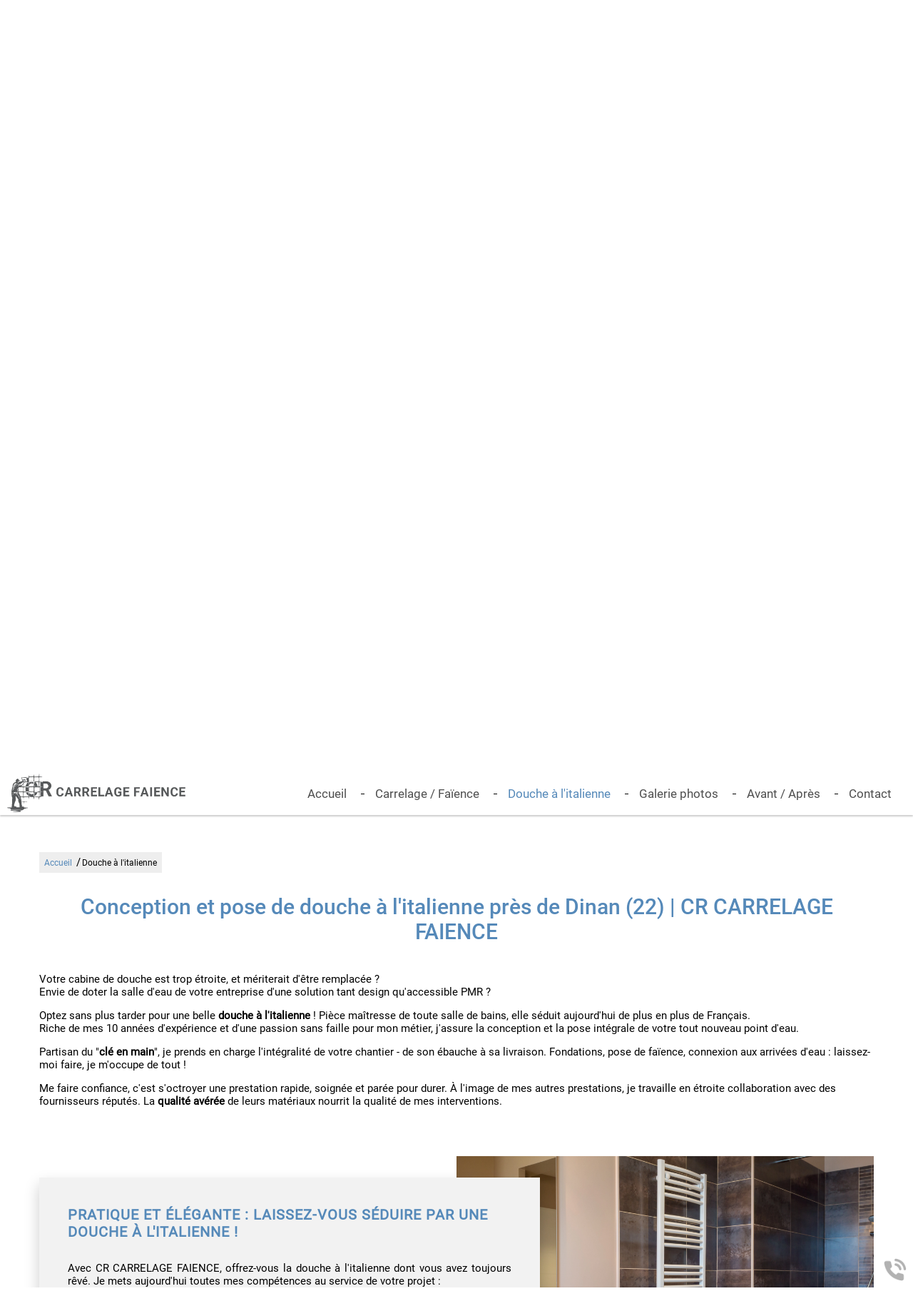

--- FILE ---
content_type: text/html; charset=utf-8
request_url: https://www.cr-carrelage-faience.fr/douche-a-italienne/c-8.html
body_size: 5687
content:
<!doctype html>
<html lang="fr">

<head>
    <title>Douche à l'Italienne Dinan | Carrelage & Faïence</title>
    <meta name="description" content="CR CARRELAGE FAIENCE, entreprise de carrelage à Dinan, spécialisée dans la pose de carrelage & faïence pour douche à l'italienne... Confiez-nous votre projet !">
    <meta name='viewport' content='width=device-width, initial-scale=1.0,maximum-scale=5.0'>
    <meta http-equiv='Content-Type' content='text/html; charset=utf-8'>
    <meta name="theme-color" content="#acc2d5">
    <meta name="msapplication-TileColor" content="#acc2d5">
    <meta property="og:site_name" content="CR CARRELAGE FAIENCE" />
    <meta property="og:locale" content="fr_FR" />
    <meta property="og:type" content="article" />
    <meta property="og:description" content="CR CARRELAGE FAIENCE, entreprise de carrelage à Dinan, spécialisée dans la pose de carrelage & faïence pour douche à l'italienne... Confiez-nous votre projet !" />


    <meta property="og:titre" content="Douche à l'Italienne Dinan | Carrelage & Faïence" />
    <link rel="preload" href="/css/global.css" as="style">
    <link rel="preload" href="/scripts/main.js" as="script">
    <link rel="apple-touch-icon" sizes="180x180" href="/img/elementgraphique/element_graphique_3.webp">
    <link rel='shortcut icon' type='image/x-icon' href='/img/elementgraphique/element_graphique_30.x-icon'>
    <link type="text/css" href='/css/global.css' rel='stylesheet'>
</head>
<body >
    <div id="preload">
        <div class="circle">
        </div>
    </div>
    <main id="all">
                <header>
            <div class="siteCache "></div>
            <div class="buttonMenu">
                <div class="bouton">
                    <div></div>
                    <div></div>
                    <div></div>
                </div>
                <div class="titre">Menu</div>
            </div>

            <div class="firstHead hidden-xs hidden-sm">
                <div class="container containerFlex justifyCenter alignCenter">
                    <span class="containerFlex alignCenter"><img src="/img/elementgraphique/element_graphique_46.webp" alt="">06 03 44 58 55</span>
                    <span class="containerFlex alignCenter"><img src="/img/elementgraphique/element_graphique_48.webp" alt="">Du lundi au vendredi  de 8h00 à 18h30</span>
                    <span class="containerFlex alignCenter"><img src="/img/elementgraphique/element_graphique_47.webp" alt="">22350 La Chapelle-Blanche</span>

                    <div class="wrapLiens hidden">
                                                                                                    </div>
                </div>
            </div>
            <div class="firstHead visible-xs visible-sm">
                <a title="Logo CR CARRELAGE FAIENCE" href="/">
                    <img src="/img/elementgraphique/element_graphique_3.webp" alt="" class="logoH">
                </a>

                <div class="wrapLiens">
                                                                                </div>
            </div>
            <div class="decennale">
                 <img src="/img/elementgraphique/element_graphique_52.webp"alt="decennale">
            </div>
            <div class="secondHead">
                    <div class="logo hidden-sm hidden-xs">
                        <a title="Logo CR CARRELAGE FAIENCE" href="/">
                            <img class="transi" src="/img/elementgraphique/element_graphique_3.webp" alt="">
                        </a>
                    </div>  
                    <div class="menu">
                        <nav class="menuUl">
                            <ul>
                                <li ><a href='/'>Accueil</a></li><li ><a href='/carrelage-faience/c-3.html' >Carrelage / Faïence</a></li><li class=" active"><a href='/douche-a-italienne/c-8.html' >Douche à l'italienne</a></li><li ><a href='/album' >Galerie photos</a></li><li ><a href='/before-after' >Avant / Après</a></li><li ><a class='contactLink'>Contact</a></li>
                            </ul>
                            <div class="menuExtension"></div>
                        </nav>
                    </div>
                                                    </div>
            <div id="ban" class="fixed NOdezoom">
                <!-- " container slideBan et changer la div.photo en img ET le script dans backoffice/galerie.js" OR " fullPageBan " -->
                                 <div class="fullPageBan">
                    <div class="photoDiv">
                                                <ul class="galerie">
                                                            <li id="ban1" class="active premier" style="background-image:url(/img/banniere/carreleur-22_1.webp);">
                                                                    <div  class="photo" srcload=/img/banniere/carreleur-22_1.webp>
                                                                            </div>
                                                            </li>
                                                      </ul>
                        <ul class="pucesB">
                                                          <li class="puce active" id="puceBan1"></li>
                                                      </ul>
                                            </div>
                    <div class="onBan">
                        <div class="container">
                           
                        </div>
                    </div>
                </div>
                            </div>
            <div class="down"><img src="/img/elementgraphique/element_graphique_4.webp" alt=""></div>
        </header>
         <div class="sommaires" id="prestation">
            <div class="container2">
                <div class="containerFlex">
                                            <div class="sommaire ">
                            <a href="/carrelage-faience/c-3.html">
                                <div class="fondSom" style="background-image: url(/img/sommaire/sommaireF_10.webp)">
                                    <div class="somDesc containerFlex justifyBetween alignCenter">
                                        <p class="titreSom">Carrelage / faïence</p>
                                        <div class="center">
                                            <div class="plus">Détail</div>
                                        </div>
                                    </div>
                                </div>
                            </a>
                       </div>
                                           <div class="sommaire active">
                            <a href="/douche-a-italienne/c-8.html">
                                <div class="fondSom" style="background-image: url(/img/sommaire/sommaireF_11.webp)">
                                    <div class="somDesc containerFlex justifyBetween alignCenter">
                                        <p class="titreSom">Douche à l'italienne</p>
                                        <div class="center">
                                            <div class="plus">Détail</div>
                                        </div>
                                    </div>
                                </div>
                            </a>
                       </div>
                                    </div>
            </div>
            <div class="clearfix"></div>
        </div>
        <section id="center">
            <div class="container">
                <div class="breadcrumb">
                    <div class="breadcrumbInside">
                        <a href="/">Accueil</a>
                                                                                    /<a class='breadcrumbDisable'>Douche à l'italienne</a>
                                                                        </div>
                </div>
                
<div class="menuLeft">
    <ul>
        
    </ul>
</div><div class="clearfix"></div>
            <article class="article">
            <h1 class="titre_article">Conception et pose de douche à l&#039;italienne près de Dinan (22) | CR CARRELAGE FAIENCE</h1>
             <div class="contenu_article">
                <p class="p2" style="text-align: justify;">Votre cabine de douche est trop &eacute;troite, et m&eacute;riterait d'&ecirc;tre remplac&eacute;e ?</p>
<p class="p2" style="text-align: justify;">Envie de doter la salle d'eau de votre entreprise d'une solution tant design qu'accessible PMR ?</p>
<p class="p2" style="text-align: justify;">&nbsp;</p>
<p class="p2" style="text-align: justify;">Optez sans plus tarder pour une belle <strong>douche &agrave; l'italienne</strong> ! Pi&egrave;ce ma&icirc;tresse de toute salle de bains, elle s&eacute;duit aujourd'hui de plus en plus de Fran&ccedil;ais.</p>
<p class="p2" style="text-align: justify;">Riche de mes 10 ann&eacute;es d'exp&eacute;rience et d'une passion sans faille pour mon m&eacute;tier, j'assure la conception et la pose int&eacute;grale de votre tout nouveau point d'eau.</p>
<p class="p2" style="text-align: justify;">&nbsp;</p>
<p class="p1">Partisan du "<strong>cl&eacute; en main</strong>", je prends en charge l'int&eacute;gralit&eacute; de votre chantier - de son &eacute;bauche &agrave; sa livraison. Fondations, pose de fa&iuml;ence, connexion aux arriv&eacute;es d'eau : laissez-moi faire, je m'occupe de tout !</p>
<p class="p1">&nbsp;</p>
<p class="p1">Me faire confiance, c'est s'octroyer une prestation rapide, soign&eacute;e et par&eacute;e pour durer. &Agrave; l'image de mes autres prestations, je travaille en &eacute;troite collaboration avec des fournisseurs r&eacute;put&eacute;s. La <strong>qualit&eacute; av&eacute;r&eacute;e</strong> de leurs mat&eacute;riaux nourrit la qualit&eacute; de mes interventions.</p>
<div class="sommairesArticle">&nbsp;</div>
<p class="p1" style="text-align: justify;"><div class="sommairesArticle"><div class="sommaireA" id="itemSommaire9"><div class="leftSom md-6 sm-6 xs-12"  lazyload="/img/sommaire/sommaireF_9.webp"></div><div class="rightSom md-6 sm-6 xs-12"><h2 class="titreBottom">Pratique et élégante : laissez-vous séduire par une douche à l'italienne !</h2><div class="descSomA"><p class="p1" style="text-align: justify;">Avec CR CARRELAGE FAIENCE, offrez-vous la douche &agrave; l'italienne dont vous avez toujours r&ecirc;v&eacute;. Je mets aujourd'hui toutes mes comp&eacute;tences au service de votre projet :</p>
<p style="text-align: justify;">&nbsp;</p>
<div class="p2 encadre" style="text-align: justify;">
<ul>
<li class="p1">Retrait de l'ancien &eacute;quipement</li>
<li class="p1">Retrait de la plomberie existante</li>
<li class="p1">Purge de la tuyauterie</li>
<li class="p1">Pose de carrelage au sol</li>
<li class="p1">Pose de la fa&iuml;ence</li>
<li class="p1">Installation de la ou des parois</li>
<li class="p1">Connexion &agrave; l'arriv&eacute;e d'eau</li>
</ul>
</div>
<p class="p1" style="text-align: justify;">&nbsp;</p>
<p class="p1" style="text-align: justify;">Choisir CR CARRELAGE FAIENCE, c'est aussi s'assurer d'un r&eacute;sultat &agrave; votre image ! Il me tient &agrave; c&oelig;ur de concevoir des douches uniques, qui sauront r&eacute;pondre &agrave; vos besoins, &agrave; ceux de votre famille ou de vos collaborateurs. Je me tiens &agrave; votre &eacute;coute du d&eacute;but &agrave; la fin de votre chantier, et saurai vous apporter un <strong>accompagnement 100% personnalis&eacute;</strong> avec des conseils et suggestions avis&eacute;s.</p></div></div><div class='clearfix'></div></div><div class="clearfix"></div></div></p>
<hr />
<p class="p1" style="text-align: justify;">&nbsp;</p>
<h2 class="p1" style="text-align: justify;">DEVIS GRATUIT POUR DOUCHE &Agrave; L'ITALIENNE &Agrave; Dinan</h2>
<p class="p1" style="text-align: justify;">&nbsp;</p>
<p class="p1">Un budget un peu serr&eacute; ? Pas de quoi s'inqui&eacute;ter : mes tarifs s'adaptent &agrave; l'enveloppe que vous m'allouez. Vous en obtiendrez tous les d&eacute;tails dans un <strong>devis</strong> initial.</p>
<p class="p1">&nbsp;</p>
<p class="p1">Pour mieux appr&eacute;cier la qualit&eacute; de mes r&eacute;alisations, et pourquoi pas y trouver l'inspiration, je vous invite &agrave; consulter ma galerie photos.</p>
<p class="p1">&nbsp;</p>
<p class="p1"><strong>Particuliers</strong>,&nbsp;<strong>architectes</strong>,&nbsp;<strong>collectivit&eacute;s</strong>&nbsp;et&nbsp;<strong>entreprises</strong> dans les environs de Dinan, Saint-Malo, Dinard, Plancoët, Pleurtuit, Combourg, Tinténiac, Saint-Cast-le-Guildo, Broons, Montauban-de-Bretagne, faites de votre salle de bains votre havre de paix avec une douche &agrave; l'italienne des plus raffin&eacute;es ! CR CARRELAGE FAIENCE se fera un plaisir de vous accompagner dans ce projet.</p>
<p class="p1">&nbsp;</p>
<p class="p1" style="text-align: center;">Une question sur mes douches &agrave; l'italienne, besoin d'un devis ? Contactez-moi par t&eacute;l&eacute;phone, ou via le formulaire en ligne.</p>
<p class="p1" style="text-align: center;"><a class='telStat plus' href='tel:0603445855'>06 03 44 58 55</a>&nbsp; <a  class='plus contactLink'>Contact</a></p>
                            </div>
        </article>
            <div class="clearfix">  </div>
                      <!--  -->


    </div>
</section>
<div class="bottom">
    <div class="">
        <div class="allBottom2">
            <div class="container2 containerFlex">
                <div class="md-6 sm-12 xs-12 allReal">
                    <a href="/album" class="imgReal bg-rps" style="background-image: url(/img/elementgraphique/element_graphique_49.webp)">
                        <div class="descReal justifyBetween alignCenter">
                            <div class="titreR">Galerie photos</div>
                            <div class="center">
                                <div class="plus">Galerie photos</div>
                            </div>
                        </div>
                    </a>
                </div>
                <div class="md-6 sm-12 xs-12 allReal">
                    <a href="/before-after" class="imgReal bg-rps" style="background-image: url(/img/elementgraphique/element_graphique_50.webp)">
                        <div class="descReal justifyBetween alignCenter">
                            <div class="titreR">Avant / après</div>
                            <div class="center">
                                <div class="plus"><></div>
                            </div>
                        </div>
                    </a>
                </div>
            </div>
        </div>
        <div class="temoignage">
            <div class="container2">
                <div class="titreBottom center">Avis <span>Clients</span></div>
                <script src="https://apps.elfsight.com/p/platform.js" defer></script>
                <div class="elfsight-app-c8356261-88fd-41b0-91e8-32507e0303b0"></div>
                <div class="center">
                    <a href="/temoignage" target="_blank" rel="nofollow noreferrer" class="plus">
                        En lire plus
                    </a>
                </div>
            </div>
        </div>
        <div class="allBottom bg-rps" style="background-image: url(/img/elementgraphique/element_graphique_51.webp)">
            <div class="logoC">
                 <a title="Logo CR CARRELAGE FAIENCE" href="/">
                    <img src="/img/elementgraphique/element_graphique_3.webp" alt="">
                </a>
            </div>
            <div class="allContact">
                <div class="container2">
                    <div class="titreBottom center">Devis / <span>contact</span></div>
                    <div class="allForm">
                        <form id="contact" action="#contact" enctype="multipart/form-data" method="post" class="form" >
                            
                            <div class="flexForm">
                                <div class="allCoord md-4 sm-12 xs-12">
                                                                                                            <div class="coord">
                                        <div class="leftCoord">            
                                            <div class="flexC">    
                                                <img class="iconC" src="/img/elementgraphique/element_graphique_47.webp" alt="">
                                                <div class="coordonnee-tel">    
                                                    <div class="tel">
                                                        <a class="telStat" href="tel:0603445855">06 03 44 58 55</a>
                                                    </div>
                                                </div>
                                            </div>
                                            <div class="horaires flexC">
                                                <img class="iconC" src="/img/elementgraphique/element_graphique_48.webp" alt="">
                                                <div class="horaires">
                                                    <p>Du lundi au vendredi</p>
<p>de 8h00 &agrave; 18h30</p>
                                                </div>
                                            </div>
                                            <div class="flexC">
                                                <img class="iconC" src="/img/elementgraphique/element_graphique_46.webp" alt="">
                                                <div class="coordonnee-adresse">
                                                    <div class="adresse">22350 La Chapelle-Blanche</div>
                                                </div>
                                            </div>
                                        </div>
                                    </div>
                                                                                                        </div>
                                <div class="leftFormulaire md-4 sm-6 xs-12">
                                    <div class="group">
                                        <input type="text" name="prenom" id="prenom"  value="" class="field" required placeholder=" ">
                                        <div class="placeholderF">Nom et prénom*</div>
                                    </div>
                                    <div class="group">
                                        <input type="email" name="email" id="email" onkeyup="confirm_email(this);" onchange="confirm_email(this);" value="" class="field" required placeholder=" ">
                                        <div class="placeholderF">E-mail*</div>
                                        <span class="pict"></span>
                                    </div>
                                    <div class="group">
                                        <input type="tel" name="tel" id="tel" value="" class="field" placeholder=" ">
                                        <div class="placeholderF">Téléphone*</div>
                                    </div>
                                    <div class="group">
                                        <input type="text" name="adresse" id="adresse" value="" class="field" placeholder=" ">
                                        <div class="placeholderF">Adresse / Ville</div>
                                    </div>
                                    <div class="group groupFile">
                                        <div>
                                            <span><img src="/img/center/fileUpload.png" alt="file">Sélectionner ...</span>
                                            <input name="fichier[]" id="fichier" type="file" multiple class="field inputFileContact">
                                        </div>
                                    </div>
                                    <div class="groupPlus hidden-xs hidden-sm">
                                    </div>
                                    <div class="clearfix"></div>
                                </div>
                                <div class="md-4 sm-6 xs-12 middleForm">
                                    <div class="groupTextarea group">
                                        <textarea name="message" id="message" class="field" required placeholder=" "></textarea>
                                        <div class="placeholderF">Message*</div>
                                    </div>
                                </div>
                            </div>
                            <div class="clearfix"></div>
                            <div class="groupPlus visible-xs visible-sm">
                            </div>
                            <div class="right">
                                <button type="submit" class="plus" >ENVOYER</button>
                            </div>
                            <div class="clearfix"></div>
                            <input type="hidden" name="contactFormHome" value="1" />
                        </form>
                    </div>
                </div>
            </div>
        </div>
    </div>
</div><footer>
    <div class="container2">
        <div class="lienFooter">
            <ul>
                <li><a href="/mentions" rel="nofollow">Mentions légales</a></li>
                                <li>
                    <div class="up"><img src="/img/elementgraphique/element_graphique_31.webp" alt=""></div>
                </li>
                <li><a href="/backoffice" rel="nofollow" target="_blank">Administration</a></li>
            </ul>
        </div>
    </div>
</footer>
<!-- Enlever .noItineraire pour afficher la div itineraire -->
<div class="coordBar noItineraire visible-xs visible-sm">
    <div class="leftCoordBar sm-4 xs-4">
        <a class="telStat" href="tel:0603445855">
            <img alt="coordBar" src="/img/elementgraphique/element_graphique_32.png">
            <br>06 03 44 58 55
        </a>
    </div>
    <div class="centerCoordBar sm-4 xs-4">
        <a rel="noreferrer nofollow" target="_blank" href="https://goo.gl/maps/GGpJa7FmqVCiRfbGA?coh=178571&entry=tt">
            <img alt="coordBar" src="/img/elementgraphique/element_graphique_33.png">
            <br>ITINÉRAIRE
        </a>
    </div>
    <div class="rightCoordBar sm-4 xs-4">
        <a class="buttonwebcallback">
            <img alt="coordBar" src="/img/elementgraphique/element_graphique_34.png">
            <br>ME RAPPELER
        </a>
    </div>
    <div class="clearfix"></div>
</div>
<div class="webcallback ">
    <div class="buttonwebcallback" style="background-image: url(/img/elementgraphique/element_graphique_25.png)"></div>
    <div class="demandeOk hidden">
        <img src="/img/center/success.png" alt="Success">Demande de contact prise en compte.<br>Nous vous recontacterons dans les plus brefs délais.
    </div>
    <form method="post" class="">
        <label>Vous souhaitez être rappelé ?</label>
        <div class="group">
            <input type="tel" name="webcallback" placeholder="Votre téléphone" class="field" required>
            <span class="bar"></span>
            <button>Me rappeler</button>
        </div>
    </form>
</div>
</main>
<div id="notMobile"></div>
<script  type="text/javascript">
    var racineRoot = "/";
    var heightWindow = window.innerHeight;
    document.getElementById("ban").style.height=heightWindow+"px";
</script>
<script src="/scripts/main.js" defer></script>
    <script async src="https://www.googletagmanager.com/gtag/js?id=G-HLX0N9GBVP"></script>
    <script>
    
      window.dataLayer = window.dataLayer || [];
      function gtag(){dataLayer.push(arguments);}
      gtag('js', new Date());
    
      gtag('config', 'G-HLX0N9GBVP');
      gtag('config', 'AW-1025820523');
    </script>
<script type="application/ld+json">
    {
      "@context": "https://schema.org",
      "@type": "corporation",
      "name": "CR CARRELAGE FAIENCE",
      "telephone": "06 03 44 58 55",
      "address": "3 Les Haies, 22350 La Chapelle-Blanche",
      "url": "https://www.cr-carrelage-faience.fr",
      "description": "CR CARRELAGE FAIENCE, Artisan Carreleur à Dinan (22) et sa région : pose de carrelage intérieur, chape & faïence | Garantie Décennale & 10 ans d'expérience.",
      "logo": "/img/elementgraphique/element_graphique_3.webp",
      "image": "/img/elementgraphique/element_graphique_3.webp"
                      ,"aggregateRating": {
            "@type": "AggregateRating",
            "ratingValue": "5",
            "bestRating": "5",
            "ratingCount": "1"
            ,"itemReviewed": {
              "@type": "corporation",
              "name": "CR CARRELAGE FAIENCE",
              "image": "/img/elementgraphique/element_graphique_3.webp"
            }
          }
          }
</script>
<script type="text/javascript" src="https://tarteaucitron.io/load.js?domain=*&uuid=6849652443d466884b5301abd80f5b6d62cea44c"></script>
</body>
</html>

--- FILE ---
content_type: text/css
request_url: https://www.cr-carrelage-faience.fr/css/global.css
body_size: 17686
content:
*,.mfp-container,:after,:before{-webkit-box-sizing:border-box;-moz-box-sizing:border-box}.clearfix,.container{clear:both;float:none}.actuUl,.galerie li,.temoignageUl{list-style-type:none}.galerie li img,.heightTotal,.mfp-container:before,.mfp-content,.tableCell{vertical-align:middle}html{font-family:sans-serif;-webkit-text-size-adjust:100%;-ms-text-size-adjust:100%}*,:after,:before{box-sizing:border-box}.container{margin-right:auto;margin-left:auto}@media (min-width:768px){.container{width:750px}}@media (min-width:993px){.container{width:970px}}@media (min-width:1200px){.container{width:1170px}}.lg-1,.lg-10,.lg-11,.lg-12,.lg-2,.lg-3,.lg-4,.lg-5,.lg-6,.lg-7,.lg-8,.lg-9,.md-1,.md-10,.md-11,.md-12,.md-2,.md-3,.md-4,.md-5,.md-6,.md-7,.md-8,.md-9,.sm-1,.sm-10,.sm-11,.sm-12,.sm-2,.sm-3,.sm-4,.sm-5,.sm-6,.sm-7,.sm-8,.sm-9,.xs-1,.xs-10,.xs-11,.xs-12,.xs-2,.xs-3,.xs-4,.xs-5,.xs-6,.xs-7,.xs-8,.xs-9{position:relative;min-height:1px}.xs-1,.xs-10,.xs-11,.xs-12,.xs-2,.xs-3,.xs-4,.xs-5,.xs-6,.xs-7,.xs-8,.xs-9{float:left}.xs-12{width:100%}.xs-11{width:91.66666667%}.xs-10{width:83.33333333%}.xs-9{width:75%}.xs-8{width:66.66666667%}.xs-7{width:58.33333333%}.xs-6{width:50%}.xs-5{width:41.66666667%}.xs-4{width:33.33333333%}.xs-3{width:25%}.xs-2{width:16.66666667%}.xs-1{width:8.33333333%}.xs-offset-12{margin-left:100%}.xs-offset-11{margin-left:91.66666667%}.xs-offset-10{margin-left:83.33333333%}.xs-offset-9{margin-left:75%}.xs-offset-8{margin-left:66.66666667%}.xs-offset-7{margin-left:58.33333333%}.xs-offset-6{margin-left:50%}.xs-offset-5{margin-left:41.66666667%}.xs-offset-4{margin-left:33.33333333%}.xs-offset-3{margin-left:25%}.xs-offset-2{margin-left:16.66666667%}.xs-offset-1{margin-left:8.33333333%}.xs-offset-0{margin-left:0}@media (min-width:768px){.sm-1,.sm-10,.sm-11,.sm-12,.sm-2,.sm-3,.sm-4,.sm-5,.sm-6,.sm-7,.sm-8,.sm-9{float:left}.sm-12{width:100%}.sm-11{width:91.66666667%}.sm-10{width:83.33333333%}.sm-9{width:75%}.sm-8{width:66.66666667%}.sm-7{width:58.33333333%}.sm-6{width:50%}.sm-5{width:41.66666667%}.sm-4{width:33.33333333%}.sm-3{width:25%}.sm-2{width:16.66666667%}.sm-1{width:8.33333333%}.sm-offset-12{margin-left:100%}.sm-offset-11{margin-left:91.66666667%}.sm-offset-10{margin-left:83.33333333%}.sm-offset-9{margin-left:75%}.sm-offset-8{margin-left:66.66666667%}.sm-offset-7{margin-left:58.33333333%}.sm-offset-6{margin-left:50%}.sm-offset-5{margin-left:41.66666667%}.sm-offset-4{margin-left:33.33333333%}.sm-offset-3{margin-left:25%}.sm-offset-2{margin-left:16.66666667%}.sm-offset-1{margin-left:8.33333333%}.sm-offset-0{margin-left:0}}@media (min-width:993px){.md-1,.md-10,.md-11,.md-12,.md-2,.md-3,.md-4,.md-5,.md-6,.md-7,.md-8,.md-9{float:left}.md-12{width:100%}.md-11{width:91.66666667%}.md-10{width:83.33333333%}.md-9{width:75%}.md-8{width:66.66666667%}.md-7{width:58.33333333%}.md-6{width:50%}.md-5{width:41.66666667%}.md-4{width:33.33333333%}.md-3{width:25%}.md-2{width:16.66666667%}.md-1{width:8.33333333%}.md-offset-12{margin-left:100%}.md-offset-11{margin-left:91.66666667%}.md-offset-10{margin-left:83.33333333%}.md-offset-9{margin-left:75%}.md-offset-8{margin-left:66.66666667%}.md-offset-7{margin-left:58.33333333%}.md-offset-6{margin-left:50%}.md-offset-5{margin-left:41.66666667%}.md-offset-4{margin-left:33.33333333%}.md-offset-3{margin-left:25%}.md-offset-2{margin-left:16.66666667%}.md-offset-1{margin-left:8.33333333%}.md-offset-0{margin-left:0}}.hidden,.visible-lg,.visible-md,.visible-sm,.visible-xs{display:none!important}@media (min-width:768px) and (max-width:992px){.visible-sm{display:block!important}}@media (min-width:993px) and (max-width:1199px){.visible-md{display:block!important}}@media (min-width:1200px){.lg-1,.lg-10,.lg-11,.lg-12,.lg-2,.lg-3,.lg-4,.lg-5,.lg-6,.lg-7,.lg-8,.lg-9{float:left}.lg-12{width:100%}.lg-11{width:91.66666667%}.lg-10{width:83.33333333%}.lg-9{width:75%}.lg-8{width:66.66666667%}.lg-7{width:58.33333333%}.lg-6{width:50%}.lg-5{width:41.66666667%}.lg-4{width:33.33333333%}.lg-3{width:25%}.lg-2{width:16.66666667%}.lg-1{width:8.33333333%}.lg-offset-12{margin-left:100%}.lg-offset-11{margin-left:91.66666667%}.lg-offset-10{margin-left:83.33333333%}.lg-offset-9{margin-left:75%}.lg-offset-8{margin-left:66.66666667%}.lg-offset-7{margin-left:58.33333333%}.lg-offset-6{margin-left:50%}.lg-offset-5{margin-left:41.66666667%}.lg-offset-4{margin-left:33.33333333%}.lg-offset-3{margin-left:25%}.lg-offset-2{margin-left:16.66666667%}.lg-offset-1{margin-left:8.33333333%}.lg-offset-0{margin-left:0}.visible-lg{display:block!important}}@media (max-width:767px){.visible-xs{display:block!important}.hidden-xs{display:none!important}.xs-12{float:none}}@media (min-width:768px) and (max-width:992px){.hidden-sm{display:none!important}}@media (min-width:993px) and (max-width:1199px){.hidden-md{display:none!important}}@media (min-width:1200px){.hidden-lg{display:none!important}}.fullPageBan .galerie li img,.pucesB{display:none}.center{text-align:center}.right{text-align:right}.left{text-align:left}.albumDiv,.galerie li,.galerieZoom,.mfp-container,.pucesB,.titrePhoto{text-align:center}.flash,.relative,.tem{position:relative}.flash .active,.tem .active{opacity:1}.flash .actuUl,.tem .temoignageUl{position:relative;overflow:hidden}.flash .actuUl li,.tem .temoignageUl li{position:absolute;height:100%;width:100%;opacity:0;top:0;left:0;-webkit-transition:all .2s ease-out;-moz-transition:all .2s ease-out;-ms-transition:all .2s ease-out;-o-transition:all .2s ease-out;transition:all .2s ease-out}.flash .actuUl .premier,.fullPageBan,.tem .temoignageUl .premier{position:relative}.actuUl li.active,.temoignageUl li.active{opacity:1;z-index:1;-webkit-transition:all .2s ease-out;-moz-transition:all .2s ease-out;-ms-transition:all .2s ease-out;-o-transition:all .2s ease-out;transition:all .2s ease-out}.fullPageBan{width:100%;height:100%}.fullPageBan .galerie li{background-repeat:no-repeat;background-size:cover;background-position:50% 50%;-webkit-transform:translatez(0);-moz-transform:translatez(0);-ms-transform:translatez(0);-o-transform:translatez(0);transform:translatez(0)}.fullPageBan .galerie,.fullPageBan .photoDiv{height:100%}.pucesB{position:absolute;width:100%;top:70px;left:0;z-index:9}.pucesB li{height:13px;width:13px;border-radius:100%;background-color:#999a9a;opacity:.5;display:inline-block;margin:0 2px;list-style:none;cursor:pointer}.pucesB li.active,.pucesB li:hover{opacity:1}.pucesB li.active{cursor:default;background-color:#728d41}#ban .galerie{width:100%}#ban .precedentBan,#ban .suivantBan,.precedentGalerie,.suivantGalerie{position:absolute;width:50px;background-position:50% 50%;z-index:8;top:0;height:100%;cursor:pointer;background-repeat:no-repeat}#ban .precedentBan{left:0;display:none}#ban .suivantBan{right:0;display:none}.realBottom .precedentGalerie,.realBottom .suivantGalerie{display:none}.precedentGalerie{left:0;background-size:auto 50px;background-image:url(../img/center/left.png)}.suivantGalerie{right:0;background-size:auto 50px;background-image:url(../img/center/right.png)}.galerie .premier{position:relative;z-index:0}.galerie li img{max-width:100%;max-height:100%;margin:auto}.galerie li a{display:block;width:100%;height:100%}.galerie li{position:absolute;top:0;left:0;width:100%;height:100%;z-index:0;opacity:0;-webkit-transition:all .8s ease-out;-moz-transition:all .8s ease-out;-ms-transition:all .8s ease-out;-o-transition:all .8s ease-out;transition:all .8s ease-out}.galerie li.active{opacity:1;z-index:1;-webkit-transition:all .8s ease-out;-moz-transition:all .8s ease-out;-ms-transition:all .8s ease-out;-o-transition:all .8s ease-out;transition:all .8s ease-out}.hoverDirection{position:relative;padding:15px}.hoverDirection .hoverDirectionDiv{position:relative;overflow:hidden!important;padding:0!important;cursor:pointer}.hoverDirection .hoverDirectionDiv .hoverDirectionButton{position:absolute;background-color:rgba(255,255,255,.2);background-position:50%;background-repeat:no-repeat;background-size:50px;height:100%;width:100%;z-index:4;margin:0!important;display:none}.galerieZoom::after{content:"";position:absolute;left:0;top:100%;width:100%;height:100px;background-color:rgba(0,0,0,.9)}.galerieZoom,.galerieZoom .photoDiv,.galerieZoom ul,.heightTotal,.table,.tableCell{height:100%}.galerieZoom{position:fixed;top:0;left:0;width:100%;z-index:99999999999;background-color:rgba(0,0,0,.95);display:none}.galerieZoom.activeZoom,.table,.tableCell{display:block}.table{width:100%}.tableCell{padding:20px 0;position:relative}.albumDiv{position:relative;margin-bottom:50px}.albumDiv img{max-width:95%!important;max-height:95%!important}.albumDiv .galerie li a{position:relative;display:inline-block;height:100%}.albumDiv .galerie{padding:0;position:relative;text-align:center;max-width:800px;width:100%;margin:0 auto;display:inline-block}.heightTotal{width:0;display:inline-block}.titrePhoto{color:#fff;font-size:1em;position:absolute;padding:0 30px;bottom:10px;width:100%}.closeGal{position:fixed;right:10px;top:10px;cursor:pointer;z-index:9999}.album .hoverDirectionDiv,.album>span{display:block;position:relative}.album{padding:1px}.album .hoverDirectionDiv div::after{content:"";display:block;padding-bottom:100%;position:relative}.album .hoverDirectionDiv div{background-size:cover;background-position:50% 50%;background-repeat:no-repeat}.album>span{overflow:hidden;left:0;z-index:5;right:0;top:0;color:#000;padding:10px;height:62px}.compteurGal{font-size:.7em;position:absolute;right:3px;bottom:3px}@media (max-width:767px){.closeGal{width:40px}}.mfp-bg,.mfp-wrap{position:fixed;left:0;top:0}.mfp-bg,.mfp-container,.mfp-wrap{height:100%;width:100%}.mfp-container:before,.mfp-figure:after{content:''}.mfp-bg{z-index:1042999;overflow:hidden;background:#0b0b0b;opacity:.95;filter:alpha(opacity=95)}.mfp-wrap{z-index:1043999;outline:0!important;-webkit-backface-visibility:hidden}.mfp-container{position:absolute;left:0;top:0;padding:0 8px;box-sizing:border-box}.mfp-container:before{display:inline-block;height:100%}.mfp-align-top .mfp-container:before{display:none}.mfp-content{position:relative;display:inline-block;margin:0 auto;text-align:left;z-index:1045}.mfp-close,.mfp-preloader{text-align:center;position:absolute}.mfp-ajax-holder .mfp-content,.mfp-inline-holder .mfp-content{width:100%;cursor:auto}.mfp-ajax-cur{cursor:progress}.mfp-zoom-out-cur,.mfp-zoom-out-cur .mfp-image-holder .mfp-close{cursor:-moz-zoom-out;cursor:-webkit-zoom-out;cursor:zoom-out}.mfp-zoom{cursor:pointer;cursor:-webkit-zoom-in;cursor:-moz-zoom-in;cursor:zoom-in}.mfp-auto-cursor .mfp-content{cursor:auto}.mfp-arrow,.mfp-close,.mfp-counter,.mfp-preloader{-webkit-user-select:none;-moz-user-select:none;user-select:none}.mfp-loading.mfp-figure{display:none}.mfp-hide{display:none!important}.mfp-preloader{color:#CCC;top:50%;width:auto;margin-top:-.8em;left:8px;right:8px;z-index:1044}.mfp-preloader a{color:#CCC}.mfp-close,.mfp-preloader a:hover{color:#FFF}.mfp-s-error .mfp-content,.mfp-s-ready .mfp-preloader{display:none}button.mfp-arrow,button.mfp-close{overflow:visible;cursor:pointer;background:0 0;border:0;-webkit-appearance:none;display:block;outline:0;padding:0;z-index:1046;-webkit-box-shadow:none;box-shadow:none}.mfp-figure:after,.mfp-iframe-scaler iframe{box-shadow:0 0 8px rgba(0,0,0,.6);position:absolute;left:0}button::-moz-focus-inner{padding:0;border:0}.mfp-close{width:44px;height:44px;line-height:44px;right:0;top:0;text-decoration:none;opacity:.65;filter:alpha(opacity=65);padding:0 0 18px 10px;font-style:normal;font-size:28px;font-family:Arial,Baskerville,monospace}.mfp-close:focus,.mfp-close:hover{opacity:1;filter:alpha(opacity=100)}.mfp-close:active{top:1px}.mfp-close-btn-in .mfp-close{color:#333}.mfp-iframe-holder .mfp-close,.mfp-image-holder .mfp-close{color:#FFF;right:-6px;text-align:right;padding-right:6px;width:100%}.mfp-counter{position:absolute;top:0;right:0;color:#CCC;font-size:12px;line-height:18px;white-space:nowrap}.mfp-figure,img.mfp-img{line-height:0}.mfp-arrow{position:absolute;opacity:.65;filter:alpha(opacity=65);margin:-55px 0 0;top:50%;padding:0;width:90px;height:110px;-webkit-tap-highlight-color:transparent}.mfp-arrow:active{margin-top:-54px}.mfp-arrow:focus,.mfp-arrow:hover{opacity:1;filter:alpha(opacity=100)}.mfp-arrow .mfp-a,.mfp-arrow .mfp-b,.mfp-arrow:after,.mfp-arrow:before{content:'';display:block;width:0;height:0;position:absolute;left:0;top:0;margin-top:35px;margin-left:35px;border:inset transparent}.mfp-arrow .mfp-a,.mfp-arrow:after{border-top-width:13px;border-bottom-width:13px;top:8px}.mfp-arrow .mfp-b,.mfp-arrow:before{border-top-width:21px;border-bottom-width:21px;opacity:.7}.mfp-arrow-left{left:0}.mfp-arrow-left .mfp-a,.mfp-arrow-left:after{border-right:17px solid #FFF;margin-left:31px}.mfp-arrow-left .mfp-b,.mfp-arrow-left:before{margin-left:25px;border-right:27px solid #3F3F3F}.mfp-arrow-right{right:0}.mfp-arrow-right .mfp-a,.mfp-arrow-right:after{border-left:17px solid #FFF;margin-left:39px}.mfp-arrow-right .mfp-b,.mfp-arrow-right:before{border-left:27px solid #3F3F3F}.mfp-iframe-holder{padding-top:40px;padding-bottom:40px}.mfp-iframe-holder .mfp-content{line-height:0;width:100%;max-width:900px}.mfp-image-holder .mfp-content,img.mfp-img{max-width:100%}.mfp-iframe-holder .mfp-close{top:-40px}.mfp-iframe-scaler{width:100%;height:0;overflow:hidden;padding-top:56.25%}.mfp-iframe-scaler iframe{display:block;top:0;width:100%;height:100%;background:#000}.mfp-figure:after,img.mfp-img{width:auto;height:auto;display:block}img.mfp-img{-webkit-box-sizing:border-box;-moz-box-sizing:border-box;box-sizing:border-box;padding:40px 0;margin:0 auto}.mfp-figure:after{top:40px;bottom:40px;right:0;z-index:-1;background:#444}.mfp-figure small{color:#BDBDBD;display:block;font-size:12px;line-height:14px}.mfp-title,.mfp-title>a{color:#fcfcfc!important}.mfp-figure figure{margin:0}.mfp-bottom-bar{margin-top:-36px;position:absolute;top:100%;left:0;width:100%;cursor:auto}.mfp-title{text-align:left;line-height:18px;word-wrap:break-word;padding-right:36px}.mfp-gallery .mfp-image-holder .mfp-figure{cursor:pointer}@media screen and (max-width:800px) and (orientation:landscape),screen and (max-height:300px){.mfp-img-mobile .mfp-image-holder{padding-left:0;padding-right:0}.mfp-img-mobile img.mfp-img{padding:0}.mfp-img-mobile .mfp-figure:after{top:0;bottom:0}.mfp-img-mobile .mfp-figure small{display:inline;margin-left:5px}.mfp-img-mobile .mfp-bottom-bar{background:rgba(0,0,0,.6);bottom:0;margin:0;top:auto;padding:3px 5px;position:fixed;-webkit-box-sizing:border-box;-moz-box-sizing:border-box;box-sizing:border-box}.mfp-img-mobile .mfp-bottom-bar:empty{padding:0}.mfp-img-mobile .mfp-counter{right:5px;top:3px}.mfp-img-mobile .mfp-close{top:0;right:0;width:35px;height:35px;line-height:35px;background:rgba(0,0,0,.6);position:fixed;text-align:center;padding:0}}@media all and (max-width:900px){.mfp-arrow{-webkit-transform:scale(.75);transform:scale(.75)}.mfp-arrow-left{-webkit-transform-origin:0;transform-origin:0}.mfp-arrow-right{-webkit-transform-origin:100%;transform-origin:100%}.mfp-container{padding-left:6px;padding-right:6px}}.mfp-ie7 .mfp-img{padding:0}.mfp-ie7 .mfp-bottom-bar{width:600px;left:50%;margin-left:-300px;margin-top:5px;padding-bottom:5px}.mfp-ie7 .mfp-container{padding:0}.mfp-ie7 .mfp-content{padding-top:44px}.mfp-ie7 .mfp-close{top:0;right:0;padding-top:0}.titrePhotoAlbumPage{color:#000;bottom:-20px;}

/* Slider : Ne pas oublier la font SLICK */
.slick-slider{position:relative;display:block;box-sizing:border-box;-webkit-user-select:none;-moz-user-select:none;-ms-user-select:none;user-select:none;-webkit-touch-callout:none;-khtml-user-select:none;-ms-touch-action:pan-y;touch-action:pan-y;-webkit-tap-highlight-color:transparent}.slick-list{position:relative;display:block;overflow:hidden;margin:0;padding:0}.slick-list:focus{outline:0}.slick-list.dragging{cursor:pointer;cursor:hand}.slick-slider .slick-list,.slick-slider .slick-track{-webkit-transform:translate3d(0,0,0);-moz-transform:translate3d(0,0,0);-ms-transform:translate3d(0,0,0);-o-transform:translate3d(0,0,0);transform:translate3d(0,0,0)}.slick-track{position:relative;top:0;left:0;display:block;margin-left:auto;margin-right:auto}.slick-track:after,.slick-track:before{display:table;content:''}.slick-track:after{clear:both}.slick-loading .slick-track{visibility:hidden}.slick-slide{display:none;float:left;height:100%;min-height:1px}[dir=rtl] .slick-slide{float:right}.slick-slide img{display:block}.slick-slide.slick-loading img{display:none}.slick-slide.dragging img{pointer-events:none}.slick-initialized .slick-slide{display:block}.slick-loading .slick-slide{visibility:hidden}.slick-vertical .slick-slide{display:block;height:auto;border:1px solid transparent}.slick-arrow.slick-hidden{display:none}
@charset 'UTF-8';.slick-loading .slick-list{background:#fff}.slick-next,.slick-prev{font-size:0;line-height:0;position:absolute;top:50%;display:block;width:20px;height:20px;padding:0;-webkit-transform:translate(0,-50%);-ms-transform:translate(0,-50%);transform:translate(0,-50%);cursor:pointer;color:transparent;border:none;outline:0;}.slick-next:focus,.slick-next:hover,.slick-prev:focus,.slick-prev:hover{color:transparent;outline:0;background:0 0}.slick-next:focus:before,.slick-next:hover:before,.slick-prev:focus:before,.slick-prev:hover:before{opacity:1}.slick-next.slick-disabled:before,.slick-prev.slick-disabled:before{opacity:.25}.slick-next:before,.slick-prev:before{font-size:20px;line-height:1;opacity:.75;color:#fff;-webkit-font-smoothing:antialiased;-moz-osx-font-smoothing:grayscale}.slick-prev{left:-25px}[dir=rtl] .slick-prev{right:-25px;left:auto}.slick-prev:before{content:'←'}[dir=rtl] .slick-prev:before{content:'→'}.slick-next{right:-25px}[dir=rtl] .slick-next{right:auto;left:-25px}.slick-next:before{content:'→'}[dir=rtl] .slick-next:before{content:'←'}.slick-dotted.slick-slider{margin-bottom:30px}.slick-dots{position:absolute;bottom:-25px;display:block;width:100%;padding:0;margin:0;list-style:none;text-align:center}.slick-dots li{position:relative;display:inline-block;width:20px;height:20px;margin:0 5px;padding:0;cursor:pointer}.slick-dots li button{font-size:0;line-height:0;display:block;width:20px;height:20px;padding:5px;cursor:pointer;color:transparent;border:0;outline:0;background:0 0}.slick-dots li button:focus,.slick-dots li button:hover{outline:0}.slick-dots li button:focus:before,.slick-dots li button:hover:before{opacity:1}.slick-dots li button:before{font-size:6px;line-height:20px;position:absolute;top:0;left:0;width:20px;height:20px;content:'•';text-align:center;opacity:.25;color:#000;-webkit-font-smoothing:antialiased;-moz-osx-font-smoothing:grayscale}.slick-dots li.slick-active button:before{opacity:.75;color:#000}

:root {
	--padding: 50px 0;
	--color1: #5589b9;
}
.containerFlex {
	display: flex !important;
	flex-wrap: wrap;
}
.alignCenter {
	align-items: center;
}
.justifyBetween {
	justify-content: space-between;
}
.justifyCenter {
	justify-content: center;
}
/*All*/
@font-face {
  font-family: 'regular';
  src: url('font/Roboto-Regular.woff2') format('woff2'), url('font/Roboto-Regular.woff') format('woff'), url('font/Roboto-Regular.ttf') format('truetype');
  font-weight: normal;
  font-style: normal;
  font-display: swap;
}
@font-face {
  font-family: 'titre';
  src: url('font/Roboto-Medium.woff2') format('woff2'), url('font/Roboto-Medium.woff') format('woff'), url('font/Roboto-Medium.ttf') format('truetype');
  font-weight: normal;
  font-style: normal;
  font-display: swap;
}
#preload {
  width: 50px;
  display: none;
  height: 50px;
  position: absolute;
  top: 0;
  left: 0;
  bottom: 60px;
  right: 0;
  margin: auto auto;
}
.circle {
  width: 50px;
  height: 50px;
  margin: 30px auto;
  border-radius: 50px;
  -webkit-box-sizing: border-box;
  border: solid 10px rgba(0, 0, 0, 0.1);
  border-top-color: var(--color1);
  -webkit-animation: spin 1s infinite linear;
}
.centerLoader {
  text-align: center;
}
@-webkit-keyframes spin {
  100% {
    -webkit-transform: rotate(360deg);
  }
}
.afterRotate{
  -webkit-backface-visibility: hidden;
  outline: 1px solid transparent;
}
.errorDiv {
  width: 100%;
  overflow: hidden;
}
img {
  border: none;
}
body {
  overflow-x: hidden;
  background-color: #fff;
  font-size: 15px;
}
header {
  position: relative;
}
*,
p {
  font-family: 'regular', Arial, sans-serif;
  margin: 0;
  padding: 0;
  color: #000;
}
iframe {
  max-width: 100%;
}
html{
  color: #4f4f4f;
}
a {
  color: var(--color1);
  text-decoration: none;
}
a:hover {
  color: var(--color1);
  text-decoration: none;
}
::selection {
  background-color: var(--color1);
  color: #fff;
}
::-moz-selection {
  background-color: var(--color1);
  color: #fff;
}
* {
  outline: none !important;
}
ul {
  list-style-position: inside;
  margin: 0;
}
#center ul li:first-letter{
  text-transform: uppercase;
}
#all{
  overflow: hidden;
}
.obflink{
  display: block;
  cursor: pointer;
}
.buttonMenu,
.buttonMenuLeft {
  display: none;
}
.sharer{
  display: inline-block;
  margin:5px;
}
.transi{
  -webkit-transition: all 0.2s ease-out;
  -moz-transition: all 0.2s ease-out;
  -ms-transition: all 0.2s ease-out;
  -o-transition: all 0.2s ease-out;
  transition: all 0.2s ease-out;
}
.bg-rps{
	background-repeat: no-repeat;
	background-position: center;
	background-size: cover;
}
.container2{
	width: 95%;
	max-width: 1600px;
	margin: auto;
}
/*ANIMATIONS*/
.active.backInUp {
  animation: backInUp 2s ease-in;
}
.mAnimGroup2.active.backInUp > * {
  animation: backInUp 2s ease-in;
}
.active.bounceIn {
  animation: bounceIn 2s ease-in;
}
.mAnimGroup2.active.bounceIn > * {
  animation: bounceIn 2s ease-in;
}
.active.backInLeft {
  animation: backInLeft 2s ease-in;
}
.mAnimGroup2.active.backInLeft > * {
  animation: backInLeft 2s ease-in;
}
.active.backInRight {
  animation: backInRight 2s ease-in;
}
.mAnimGroup2.active.backInRight > * {
  animation: backInRight 2s ease-in;
}
.active.fadeInBottomLeft {
  animation: fadeInBottomLeft 2s ease-in;
}
.mAnimGroup2.active.fadeInBottomLeft > * {
  animation: fadeInBottomLeft 2s ease-in;
}
.active.fadeInBottomRight {
  animation: fadeInBottomRight 2s ease-in;
}
.mAnimGroup2.active.fadeInBottomRight > * {
  animation: fadeInBottomRight 2s ease-in;
}
.active.flip {
  animation: flip 2s ease-in;
}
.active.flipInX {
  animation: flipInX 2s ease-in;
}
.mAnimGroup2.active.flipInX > * {
  animation: flipInX 2s ease-in;
}
.active.flipInY {
  animation: flipInY 2s ease-in;
}
.mAnimGroup2.active.flipInY > * {
  animation: flipInY 2s ease-in;
}
.active.rotateInDownLeft {
  animation: rotateInDownLeft 2s ease-in;
}
.mAnimGroup2.active.rotateInDownLeft > * {
  animation: rotateInDownLeft 2s ease-in;
}
.active.wigleLeftRight {
  animation: wigleLeftRight 2s ease-in;
}
.mAnimGroup2.active.wigleLeftRight > * {
  animation: wigleLeftRight 2s ease-in;
}
.active.zoomInDown {
  animation: zoomInDown 2s ease-in;
}
.mAnimGroup2.active.zoomInDown > * {
  animation: zoomInDown 2s ease-in;
}
.active.zoomInUp {
  animation: zoomInUp 2s ease-in;
}
.mAnimGroup2.active.zoomInUp > * {
  animation: zoomInDown 2s ease-in;
}
.mAnim2, .mAnimGroup2 {
  position: relative;
  opacity: 0;
}
.mAnim2.active,
.mAnimGroup2.active {
  opacity: 1;
}

.anim {
  opacity: 0;
}
.mAnim.animate, .mAnim{
  -webkit-transition: all 0.75s ease-out;
  -moz-transition: all 0.75s ease-out;
  -ms-transition: all 0.75s ease-out;
  -o-transition: all 0.75s ease-out;
  transition: all 0.75s ease-out;
}
.mAnimGroup.animate > *, .mAnimGroup > *{
  -webkit-transition: all 0.75s ease-out;
  -moz-transition: all 0.75s ease-out;
  -ms-transition: all 0.75s ease-out;
  -o-transition: all 0.75s ease-out;
  transition: all 0.75s ease-out;
}
/*mAnim scale*/
.scale {
  transform: scale(0);
}
.scale.animate {
  transform: scale(1);
}
/*mAnim bottom*/
.fromBottom, .mAnimGroup.fromBottom > *{
  transform: translateY(120%);
  opacity: 0;
}
.fromBottom.animate, .mAnimGroup.fromBottom.animate > * {
  transform: translateY(0);
  opacity: 1;
}
/*mAnim right*/
.fromRight, .mAnimGroup.fromRight > *{
  transform: translateX(120%);
  opacity: 0;
}
.fromRight.animate, .mAnimGroup.fromRight.animate > *{
  transform: translateX(0);
  opacity: 1;
}
/*mAnim left*/
.fromLeft, .mAnimGroup.fromLeft > *{
  transform: translateX(-120%);
  opacity: 0;
}
.fromLeft.animate, .mAnimGroup.fromLeft.animate > *{
  transform: translateX(0);
  opacity: 1;
}
/*header.tpl*/
#ban{
  max-height: 1200px;
  position: relative;
}
#ban .photoDiv li::after {
	display: block;
	content: '';
	position: absolute;
	top: 0;
	left: 0;
	height: 100%;
	width: 100%;
	background: linear-gradient(0deg, rgba(255,255,255,0) 27%, rgba(255,255,255,1) 81%);
}
#ban .textBan *{
  color:#fff !important;
}
#ban video {
    object-fit: cover;
    width: 100%;
    height: 100%;
}
#ban .textBan{
  position: absolute;
  bottom: 0px;
  top: 0;
  margin:auto;
  max-width: 100%;
  height: 100px;
  width: 500px;
  left: 0px;
  right: 0;
  font-size: 2em;
  text-shadow: 0 0 10px #000;
  z-index: 4;
}
#ban.fixed .galerie{
  position: fixed;
  z-index: -1;
  top: 0;
  left: 0;
  width: 100%;
  height: 100%;
}
#ban.dezoom .galerie{
  position: fixed;
  z-index: -1;
  top: 0;
  left: 0;
  width: 100%;
  height: 100%;
  transform:scale(1.2);
  -webkit-transition: all 0.1s ease-out;
  -moz-transition: all 0.1 ease-out;
  -ms-transition: all 0.1s ease-out;
  -o-transition: all 0.1s ease-out;
  transition: all 0.1s ease-out;
}
.firstHead{
  position: absolute;
  left: 0;
  background-color: #333333;
  line-height: 50px;
  text-align: center;
  top: 0;
  width: 100%;
  z-index: 8;
}
.firstHead .container {
  position: relative;
}
.firstHead span img {
	padding-right: 10px;
}
.firstHead a,
.firstHead span {
	text-transform: uppercase;
  color: #5589b9 !important;
}
.firstHead span {
  display: inline-block;
  margin: 0 20px;
}
.wrapLiens {
  position: absolute;
  right: 20px;
  top: 8px;
}
.wrapLiens a {
  display: inline-block;
  margin-left: 5px;
  width: 30px;
}
.wrapLiens img {
  width: 100%;
}
/* on Ban */
.onBan {
  position: absolute;
  z-index: 5;
  width: 100%;
  left: 0;
  top: 50%;
  transform: translateY(-50%);
}
.decennale {
	position: absolute;
	bottom: 30px;
	right: 50px;
	z-index: 1;
}
.decennale img {
	width: 200px;
	filter: invert(1) brightness(100);
}
.scroll .logo img {
	width: 300px;
}
.logo a {
  display: block;
}
.logo img {
  width: 600px;
}
/* Down */
.down {
  cursor: pointer;
  width: 70px;
  text-align: center;
  left: 0;
  right: 0;
  margin: auto;
  position: absolute;
  bottom: 40px;
  z-index: 3;
  cursor: pointer;
  -webkit-transition: all 0.3s ease-out;
  -moz-transition: all 0.3s ease-out;
  -ms-transition: all 0.3s ease-out;
  -o-transition: all 0.3s ease-out;
  transition: all 0.3s ease-out;
}
.down img {
  max-width: 100%;
}
.down:hover {
  transform: translateY(5px);
  -webkit-transition: all 0.3s ease-out;
  -moz-transition: all 0.3s ease-out;
  -ms-transition: all 0.3s ease-out;
  -o-transition: all 0.3s ease-out;
  transition: all 0.3s ease-out;
}
.secondHead {
  position: absolute;
  display: flex;
  flex-wrap: wrap;
  align-items: center;
  justify-content: space-between;
  padding: 0 50px;
  top: 50px;
  left: 0;
  width: 100%;
  z-index: 9;
  background: transparent;
  box-shadow: 0 2px 2px rgba(0, 0, 0, 0);
}
.scroll .secondHead {
  position: fixed;
  top: 0;
  background: #fff;
  box-shadow: 0 2px 2px rgba(0, 0, 0, 0.2);
}
.menu {
  text-align: center;
}
.menuUl > ul > li:first-child::after{
  display: none;
}
.menuUl > ul > li::after{
  content: "";
  position: absolute;
  left: 0;
  top: 0;
  bottom: 0;
  margin:auto;
  height: 1px;
  width: 5px;
  background-color: #000;
}
.menuUl > ul > li {
  display: inline-block;
  color: #000;
  position: relative;
  padding: 15px 20px;
}
.menuUl > ul > li > a {
  font-size: 1.1em;
  color: #4f4f4f;
  display: block;
  cursor: pointer;
}
.menuUl > ul > li.active > a,
.menuUl > ul > li > a:hover {
  color: var(--color1);
}
.menu .sousCat {
  display: none;
  position: absolute;
  left: -50%;
  width: 200%;
  top: 100%;
  z-index: 9999;
  list-style: none;
  -webkit-transition: all 0.1s ease-out;
  -moz-transition: all 0.1s ease-out;
  -ms-transition: all 0.1s ease-out;
  -o-transition: all 0.1s ease-out;
  transition: all 0.1s ease-out;
}
.menu li:hover > .sousCat{
  display: block;
  -webkit-transition: all 0.1s ease-out;
  -moz-transition: all 0.1s ease-out;
  -ms-transition: all 0.1s ease-out;
  -o-transition: all 0.1s ease-out;
  transition: all 0.1s ease-out;
}
.menu .sousCat > li {
  width: 100% !important;
}
.menu .sousCat > li > a {
  display: block;
  padding: 10px;
  font-size: 1.1em;
  text-align: center;
  color: var(--color1);
  background-color: #E0E0E0;
  -webkit-transition: all 0.2s ease-out;
  -moz-transition: all 0.2s ease-out;
  -ms-transition: all 0.2s ease-out;
  -o-transition: all 0.2s ease-out;
  transition: all 0.2s ease-out;
}
.menu .sousCat > li.active > a,
.menu .sousCat > li:hover > a {
  display: block;
  color: #E0E0E0;
  background-color: var(--color1);
  -webkit-transition: all 0.2s ease-out;
  -moz-transition: all 0.2s ease-out;
  -ms-transition: all 0.2s ease-out;
  -o-transition: all 0.2s ease-out;
  transition: all 0.2s ease-out;
}
.menu .sousCat .sousCat {
  transform: scaleX(0);
  -webkit-transform: scaleX(0);
  -moz-transform: scaleX(0);
  -ms-transform: scaleX(0);
  -o-transform: scaleX(0);
  transform-origin: left;
  -webkit-transform-origin: left;
  -moz-transform-origin: left;
  -ms-transform-origin: left;
  -o-transform-origin: left;
  position: absolute;
  left: 100%;
  width: 100%;
  top: 0;
  z-index: 9999999;
  background-color: #CCCCCC;
  -webkit-transition: all 0.1s ease-out;
  -moz-transition: all 0.1s ease-out;
  -ms-transition: all 0.1s ease-out;
  -o-transition: all 0.1s ease-out;
  transition: all 0.1s ease-out;
}
/*Section*/

section,.section{
  padding: 50px 0px;
  background-color: #fff;
}
.cadre{
  padding: 5px 15px;
  margin:15px 0;
  background-color: #f2efe8;
}
.titreTab {
  display: block;
  margin:10px 0;
  width: 100%;
  background-color: #fff;
}
.contenuTab {
  display: none;
}
.contenuTab.active {
  display: block;
}
.titreTab {
  cursor: pointer;
  padding: 10px;
  background-color: var(--color1);
  border-bottom:solid 2px var(--color1);
}
.titreTab h2 {
  font-size: 1.2em;
  margin: 0;
  color: #fff;
  text-align: center;
  opacity: 0.7;
}
.titreTab.active h2 {
  color: #fff;
  opacity: 1;
}
.titreTab:hover h2 {
  color: var(--color1);
}
.titreTab:hover {
  cursor: pointer;
  background-color: #fff;
  opacity: 0.8;
}
.titreTab.active h2 {
  color: var(--color1);
}
.titreTab.active {
  cursor: default;
  background-color: #fff;
}
.titre_article.titreTemoignage{
  margin-bottom: 10px;
}
.noteMoyenne span{
  line-height: 0.8em;
  padding-top: 2px;
  float: left;
  margin-left: 8px;
}
.noteMoyenne img{
  vertical-align: middle;
  display: inline-block;
  float: left;
  margin-right: 2px;
}
.noteMoyenne{
  margin-bottom: 30px;
}
.titre_article {
  margin-bottom: 40px;
  color: var(--color1);
  font-size: 2em;
  position: relative;
  text-align: center;
  font-family: 'titre';
  font-weight: normal;
}
article,
.article,
.temoignageDiv2 {
  margin: 20px 0;
}
.article img,.contenuTab img   {
  max-width: 100%;
  height: auto;
}
.article ol,
.contenuTab ol,
.contenuTab ol {
  padding: 5px;
  background-color: #efefef;
  list-style-type: none;
  margin:10px 0;
}
.article ol li,
.contenuTab ol li,
.contenuTab ol li {
  padding: 10px 15px;
  margin:5px;
  background-color: #f6f6f6;
  display: inline-block;
}
.encadre{
  padding: 15px;
  background-color: #ddd;
}
.BlockPresta{
  display: block;
}
.BlockPresta table{
  width: 25%;
  height: auto !important;
  float: left;
  display: inline-block;
  border:none;
}
.BlockPresta table *{
  width: 100%;
  display: block;
  text-align: center !important;
}
article a ,
article a *,
.section a ,
.section a *,
.contenu_article a ,
.contenu_article a *,
.article a ,
.article a *,
.contenuTab a *,
.contenuTab a {
  color: var(--color1);
}
.contenu_article h2,
.contenuTab h2{
  font-size: 1.35em;
  color: var(--color1);
}
.contenu_article h3,
.contenuTab h3{
  font-size: 1.1em;
  color: var(--color1);
}
.couleurSpan *,
.couleurSpan {
  color: var(--color1) !important;
}
.contenuTab ul,
.contenu_article ul {
   list-style: disc outside none;
    padding: 10px 10px 10px 25px;
}
.paddingTiny{
  padding: 10px;
}
/*Liste à puce*/
ul[style*="list-style-type: square;"]{
  list-style-type: none !important;
}
ul[style*="list-style-type: square;"] li{
  position: relative;
  padding-left: 20px;
}
ul[style*="list-style-type: square;"] li::before{
  content: "➤";
  width: 20px;
  height: auto;
  position: absolute;
  left: 0px;
}
ul[style*="list-style-type: upper-roman;"]{
  list-style-type: none !important;
}
ul[style*="list-style-type: upper-roman;"] li{
  position: relative;
  padding-left: 20px;
}
ul[style*="list-style-type: upper-roman;"] li::before{
  content: "✓";
  width: 20px;
  height: auto;
  position: absolute;
  left: 0px;
}
ul[style*="list-style-type: georgian;"]{
  list-style-type: none !important;
  text-align: left !important;
  padding: 0 !important;
}
section ul[style*="list-style-type: georgian;"] li{
  display: inline-block;
  width: 33%;
}
ul[style*="list-style-type: georgian;"] li{
  position: relative;
  padding-left: 12px;
  text-align: left;
}
ul[style*="list-style-type: georgian;"] li::before{
  content: "●";
  width: 20px;
  height: auto;
  position: absolute;
  left: 0px;
}
/* Galerie Categorie
.realArticle{
  position: relative;
  margin-top: 30px;
}
.realArticle .galerie{
  position: relative;
} */
/*Galerie Categorie*/
.realArticle{
  position: relative;
  padding-top: 30px;
}
.realArticle .galerie{
  position: relative;
}
.realArticle .photoDiv {
  width: 100%;
  max-width: 1200px;
  margin: 0 auto;
}
.imgArticle {
  position: relative;
  background-position: center;
  background-size: cover;
  background-repeat: no-repeat;
  border: 2px solid transparent;
  -moz-background-clip: border;
  -webkit-background-clip: border;
  background-clip: border-box;
  -moz-background-clip: padding;
  -webkit-background-clip: padding;
  background-clip: padding-box;
  -moz-background-clip: content;
  -webkit-background-clip: content;
  background-clip: content-box;
}
.imgArticle::after {
  content: '';
  display: block;
  padding-bottom: 100%;
}
.imgArticle a {
  display: block;
  position: absolute;
  width: 100%;
  height: 100%;
  top: 0;
  left: 0;
}
/*Album par categorie*/
.AlbumsCategorie{
  padding: 20px 0;
}
.albumCategorie{
  padding: 1px;
}
.albumCategorie a{
  display: block;
}
.albumCategorie a:hover >  div > div{
  opacity: 0.8;
  transform: scale(1.1);
  -webkit-transition: all 0.3s ease-out;
  -moz-transition: all 0.3s ease-out;
  -ms-transition: all 0.3s ease-out;
  -o-transition: all 0.3s ease-out;
  transition: all 0.3s ease-out;
}
.albumCategorie a >  div > div{
  background-size: cover;
  background-position: 50%;
  opacity: 1;
  transform: scale(1);
  -webkit-transition: all 0.3s ease-out;
  -moz-transition: all 0.3s ease-out;
  -ms-transition: all 0.3s ease-out;
  -o-transition: all 0.3s ease-out;
  transition: all 0.3s ease-out;
}
.albumCategorie a >  div {
  overflow: hidden;
}
.albumCategorie a > div > div::after{
  content: "";
  display: block;
  padding-bottom: 100%;
}
.titreAlbumCategorie{
  height: 80px;
  overflow: hidden;
  margin-top: 5px;
  text-align: center;
}
/*Photo pour album par categorie*/
.photoCategories{
  padding: 20px 0;
}
.photoCategorie{
  padding: 3px;
}
.photoCategorie a{
  display: block;
}
.photoCategorie a:hover div{
  opacity: 0.9;
  -webkit-transition: all 0.3s ease-out;
  -moz-transition: all 0.3s ease-out;
  -ms-transition: all 0.3s ease-out;
  -o-transition: all 0.3s ease-out;
  transition: all 0.3s ease-out;
}
.photoCategorie a div{
  background-size: cover;
  background-position: 50%;
  opacity: 1;
  -webkit-transition: all 0.3s ease-out;
  -moz-transition: all 0.3s ease-out;
  -ms-transition: all 0.3s ease-out;
  -o-transition: all 0.3s ease-out;
  transition: all 0.3s ease-out;
}
.photoCategorie a div::after{
  content: "";
  display: block;
  padding-bottom: 100%;
}
.titrePhotoCategorie{
  height: 80px;
  overflow: hidden;
  margin-top: 5px;
  text-align: center;
}

/*Temoignages / Flash-infos*/
.blocTemFlashInside * {
  background-color: transparent !important;
  color: #323232 !important;
}
.actualiteDiv .dateFlash{
  font-size: 1.2em;
  margin-bottom: 5px;
  color:var(--color1);
}
.blocTemFlashInside.nopadding{
  padding: 0;
}
.blocTemFlashInside{
  position: relative;
}
.actuAbsolute{
  position: absolute;
  left: 0;
  right: 0;
  top: 0;
  z-index: 2;
  bottom: 0;
}
.listingActu{
  padding: 10px;
  margin:0;
}
.enteteActu{
  padding: 20px;
  background-color: #dedede !important;
}
.listingActu .blocTemFlashInside:hover .lirePlus{
  opacity: 0.8;
  -webkit-transition: all 0.3s ease-out;
  -moz-transition: all 0.3s ease-out;
  -ms-transition: all 0.3s ease-out;
  -o-transition: all 0.3s ease-out;
  transition: all 0.3s ease-out;
}
.lirePlus .middleLirePlus p{
  font-size: 1.1em;
  margin-top: 10px;
  text-transform: uppercase;
}
.lirePlus .middleLirePlus{
  display: table-cell;
  vertical-align: middle;
}
.tableLirePlus{
  display: table;
  width: 100%;
  height: 100%;
}
.listingActu .blocTemFlashInside .lirePlus{
  content: "";
  position: absolute;
  width: 100%;
  height: 100%;
  left: 0;
  top: 0;
  background-color: var(--color1) !important;
  opacity: 0;
  -webkit-transition: all 0.3s ease-out;
  -moz-transition: all 0.3s ease-out;
  -ms-transition: all 0.3s ease-out;
  -o-transition: all 0.3s ease-out;
  transition: all 0.3s ease-out;
}
.listingActu .blocTemFlashInside{
  height: 290px;
  padding: 0;
  position: relative;
}
.limitText > div{
  overflow:hidden;
  height: 100%;
}
.limitText{
  padding: 20px;
  text-align: inherit;
  height: 200px;
}
/*Blog*/
.actualiteDiv .titreBlocTemFlashInside,
.blogDiv .titreBlocTemFlashInside{
  height: 65px;
  padding: 0 5px;
}
.actualiteDiv .titreBlocTemFlashInside,
.actualiteDiv .dateFlash,
.blogDiv .titreBlocTemFlashInside,
.blogDiv .dateFlash{
  color:var(--color1) !important;
}
.actualiteDiv .dateFlash,
.blogDiv .dateFlash{
  font-style: italic;
  font-size:0.9em;
  padding:5px 0;
  letter-spacing: 1px;
}
.blogDiv .blocTemFlashInside{
  height: 440px;
  margin-bottom: 0;
  padding: 4px;
  background-color: #e2e2e2;
}
.blogDiv .limitText::after{
  content: "";
  position: absolute;
  left: 0;
  bottom: 0;
  width: 100%;
  height: 40px;
  background:linear-gradient(to top, #fff 50%,rgba(0,0,0,0));
  z-index: 0;
}
.blogDiv .limitText{
  height: 100%;
  max-height: 100%;
  overflow: hidden;
  position: relative;
  padding: 0;
  background-color: #fff !important;
}
.blogText{
  padding: 20px;
  text-align: justify;
}
.imageBlog::after{
  content: "";
  display: block;
  padding-bottom: 60%;
}
.imageBlog{
  background-size: cover;
  background-position: 50%;
  background-repeat: no-repeat;
  background-position: 50%;
}
.imageBlogA {
  height: 350px;
  width: 100%;
  max-width: 800px;
  margin: 0 auto 20px;
}
.leBlog{
  max-width: 850px;
  margin:auto;
}
.enteteLeBlog{
  padding: 20px;
  text-align: center;
}
.leBlog .contenu_article{
  padding: 20px;
  text-align: justify;
}
.leBlog ,
.actualiteDiv  {
  max-width: 800px;
  margin:auto;
}
.leBlog .imageBlog,
.actualiteDiv  .imageBlog{
  margin-bottom: 15px;
}
.leBlog .imageBlog::after{
  content: "";
  display: block;
  padding-bottom: 35%;
}
.leBlog .dateBlog{
  font-style: italic;
}
.leBlog .titre_article{
  margin-bottom: 0px;
}
/*Actu Temoignage*/
.blocTemFlashInside .dateTemoignage,.dateTemoignage{
  color:#888 !important;
  font-style: italic;
}
.titreBlocTemFlashInside {
  margin-top: 5px;
  font-size: 1.2em;
}
.blocTemFlashInside {
  padding: 20px 0;
  display: block;
  text-align: center;
  box-sizing: border-box;
  -moz-box-sizing: border-box;
  -webkit-box-sizing: border-box;
  display: inline-block;
  margin-bottom: 20px;
  padding: 15px;
  background-color: #ededed;
  width: 100%;
}
.noteInput{
  position: relative;
  display: inline-block;
  float: left;
  margin-right: 2px;
  z-index: 1;
  cursor: pointer;
}
.noteInput input{
  opacity: 0;
  width: 16px;
  cursor: pointer;
  height: 16px;
  display: inline-block;
}
.noteInput.active img.on{
 	display: block;
 }
 .noteInput img.on{
  position: absolute;
  left: 0;
  right: 0;
  top: 0;
  bottom: 0;
  display: none;
  width: 100%;
}
.noteInput img.off{
  position: absolute;
  left: 0;
  right: 0;
  z-index: -1;
  top: 0;
  bottom: 0;
  width: 100%;
}
/*Equipe*/
.equipe{
	position: relative;
	padding: 20px 10px;
  text-align: center;
}
.equipe .imgEquipe {
  border-radius: 25px;
  max-width: 100%;
  width: 100%;
	background-repeat: no-repeat;
	background-position: 50%;
	background-size: cover;
}
.equipe .imgEquipe::after {
	content: "";
	position: relative;
	padding-bottom: 100%;
	display: block;
}
.titreEquipe{
  font-size: 1.3em;
  padding:15px 0;
}
.descEquipe{
  font-style: italic;
}
/*Document*/
.document {
  text-align: center;
  padding: 15px;
}
.titre_document {
  overflow: hidden;
  font-size: 1.2em;
  font-weight: bold;
  margin-bottom: 10px;
  padding: 10px 0 5px 0;
}
.desc_document {
  font-size: 0.9em
}

/*Carte*/

.carte {
  width: 100%;
  margin: 20px 0;
}
.ligneCarte {
  padding: 5px 0;
  border-bottom: solid thin #000;
  position: relative;
}
.carteLine {
  margin: 15px 0;
}
.descCarte {
  color: #999 !important;
  font-style: italic;
}
.titreCarte {
  font-size: 1.2em;
}
.prixCarte {
  position: absolute;
  right: 0;
  top: 0;
  font-size: 1.3em;
}
/*Produit*/
.produit {
  padding: 15px;
    -webkit-transition: all 0.3s ease-out;
  -moz-transition: all 0.3s ease-out;
  -ms-transition: all 0.3s ease-out;
  -o-transition: all 0.3s ease-out;
  transition: all 0.3s ease-out;
}
.produit:hover {
	opacity: 0.8;
	-webkit-transform: scale(1.02);
  -moz-transform: scale(1.02);
  -ms-transform: scale(1.02);
  -o-transform: scale(1.02);
  transform: scale(1.02);
	-webkit-transition: all 0.3s ease-out;
  -moz-transition: all 0.3s ease-out;
  -ms-transition: all 0.3s ease-out;
  -o-transition: all 0.3s ease-out;
  transition: all 0.3s ease-out;
}
.produit a {
	position: relative;
	display: block;
	border:1px solid rgba(52,52,52,0.2);
}
.photoProduit{
  position: relative;
}
.titre_produit {
	position: relative;
	padding:10px;
  height: 50px;
  overflow: hidden;
  font-size: 1.2em;
  margin: 0;
  color: #000;
}
.imgProduit {
	position: relative;
  background-size: cover;
  background-position: 50% 50%;
  height: 210px;
}
.prix_produitCat{
	position: absolute;
	bottom:10px;
	right:10px;
	z-index: 2;
	padding: 10px;
	box-shadow: 0px 0px 5px rgba(0,0,0,0.25);
	color:#000;
	background-color: #fff;
}
.rightProduit{
  position: relative;
  padding:0 35px;
}
.photoProduit{
  margin:0 5px;
}
.slick-next:before, .slick-prev:before {
  color: #0a0a0a !important;
}
.slick-next, .slick-prev{
  background-color: transparent !important;
}
.titre_produitDiv{
  padding-bottom: 30px;
}
.refenre{
  padding-bottom: 10px;
}
.prixProduit{
  padding: 10px 0;
  font-size: 1.4em;
  font-weight: bold;
}
.resume{
  border:1px solid #ccc;
  padding:10px;
}
.blockPanierProduit{
  padding:30px 0;  
}
.titreProduit{
  font-size: 1.6em;
  padding: 20px 0;
}
.descriptif{
  position: relative;
  padding:10px;
  border-top:2px solid #ccc;
  border-bottom:2px solid #ccc;
}
.blockPDF{
  position: relative;
  padding:40px 0;
}
.titrePDF,
.blockPDF a{
  display: inline-block;
  vertical-align: middle;
}
.imgNouveaute{
	position: absolute;
	top: 0;
	left: 0;
	z-index: 2;
}
.imgPromo{
	position: absolute;
	top: 0;
	right: 0;
	z-index: 2;
}
/*Produit associe*/

.produitAssocies {
  padding: 15px;
}
.produitAssocies:nth-child(1) {
  padding-left: 0;
  padding-right: 30px;
}
.produitAssocies:nth-child(3) {
  padding-right: 0;
  padding-left: 30px;
}
.titreAssocie {
  margin:20px 0 10px 0;
  color: #000;
}
.produitAssocieDiv{
  position: relative;
  border-top:2px solid #ccc;
}
/*Panier*/
.panier{
  position: absolute;
  right: 0px;
  padding: 10px;
  top: 0;
}
.groupRetrait{
  display: none !important;
}
.groupRetrait.active{
  display: block !important;
}
.panier img{
  max-width: 100%;
  margin-right: 10px;
}

.tableauPanier{
  display: table;
  width: 100%;
}
.lignePanier{
  background-color: #f1f1f1;
  display: table-row;
}
.lignePanier:first-child{
  background-color: #e1e1e1;
}
.lastLine .cellPanier{
  border:none;
}
.lastLine{
  background-color: transparent;
}
.lastLine .cellPanier:nth-child(3), .lastLine .cellPanier:nth-child(4){
  background-color: #e1e1e1;
}
.cellPanier{
  border-top:solid thin #ddd;
  padding: 10px;
  display: table-cell;
}
.boutonAjustPanier{
  display: inline-block;
  vertical-align: middle;
  background-color: #ccc;
  width: 20px;
  height: 20px;
  color:#000;
  cursor: pointer;
  margin:0 2px;
  line-height: 1em;
  font-size: 1.2em;
  font-weight: bold;
    text-align: center;
}
.insofrmationPanier{
  padding: 10px;
  background-color: #e1e1e1;
}
.formPanier{
  max-width: 900px !important;
  width: 100% !important;
  margin:40px auto !important;
}
.panierArticle{
  margin:0px auto;
  max-width: 900px !important;
  width: 100% !important;
}
.panier .groupTextarea {
  height: auto !important
}
.addPanier {
  margin-top: 30px;
}
.addPanier .plus {
  margin-top: 0;
  height: 50px;
  float: right;
}
.wrapNbProd {
  float: right;
  margin-right: 20px;
}
.moinsNb,
.plusNb {
  height: 40px;
  width: 40px;
  line-height: 40px;
  color: #FFFFFF;
  font-size: 2em;
  text-align: center;
  background-color: var(--color1);
  cursor: pointer;
  display: inline-block;
  border-radius: 100%;
  -webkit-transition: all 0.3s ease-out;
  -moz-transition: all 0.3s ease-out;
  -ms-transition: all 0.3s ease-out;
  -o-transition: all 0.3s ease-out;
  transition: all 0.3s ease-out;
  vertical-align: middle;
}
.moinsNb:hover, .plusNb:hover{
  opacity: 0.7;
  -webkit-transition: all 0.3s ease-out;
  -moz-transition: all 0.3s ease-out;
  -ms-transition: all 0.3s ease-out;
  -o-transition: all 0.3s ease-out;
  transition: all 0.3s ease-out;
}
.nbProd {
  display: inline-block;
  line-height: 50px;
  margin: 0 10px;
  font-size: 1.4em;
  width: 60px;
  text-align: center;
  border: 1px solid #ccc
}

/*Bottom*/
.actuUl,
.temoignageUl {
  min-height: 180px;
}
.actuUl li > a{
  display: block;
}
.bottom {
  position: relative;
}
.titreBottom {
  color: #000;
  text-transform: uppercase;
  letter-spacing: 1px;
  font-size: 2em;
  margin-bottom: 30px;
}
.titreBottom span {
	color: var(--color1);
	font-weight: bold;
}
.plus {
  margin-top: 30px;
  padding: 10px 30px;
  background-color: var(--color1);
  color: #fff !important;
  border-radius: 4px;
  border: 1px solid var(--color1);
  position: relative;
  letter-spacing: 1px;
  font-size: 1em;
  display: inline-block;
  cursor: pointer;
  text-align: center;
  -webkit-transition: all 0.3s ease-out;
  -moz-transition: all 0.3s ease-out;
  -ms-transition: all 0.3s ease-out;
  -o-transition: all 0.3s ease-out;
  transition: all 0.3s ease-out;
}
.plus:hover {
  background-color: #fff;
  color: var(--color1) !important;
  -webkit-transition: all 0.3s ease-out;
  -moz-transition: all 0.3s ease-out;
  -ms-transition: all 0.3s ease-out;
  -o-transition: all 0.3s ease-out;
  transition: all 0.3s ease-out;
}
.plus2 {
  margin-top: 30px;
  padding: 10px 30px;
  background-color: #000000;
  color: #fff !important;
  border: none;
  position: relative;
  font-size: 1em;
  display: inline-block;
  cursor: pointer;
  text-align: center;
  -webkit-transition: all 0.3s ease-out;
  -moz-transition: all 0.3s ease-out;
  -ms-transition: all 0.3s ease-out;
  -o-transition: all 0.3s ease-out;
  transition: all 0.3s ease-out;
}
.plus2:hover {
  background-color: #FFFFFF;
  color: #000000 !important;
  -webkit-transition: all 0.3s ease-out;
  -moz-transition: all 0.3s ease-out;
  -ms-transition: all 0.3s ease-out;
  -o-transition: all 0.3s ease-out;
  transition: all 0.3s ease-out;
}
.plusCroix {
  position: relative;
  display: inline-block;
  margin: 30px auto 0;
  width: 56px;
  height: 56px;
  border-radius: 100%;
  background-color: transparent;
  border: 2px solid #FFFFFF;
  -webkit-transition: all 0.3s ease-out;
  -moz-transition: all 0.3s ease-out;
  -ms-transition: all 0.3s ease-out;
  -o-transition: all 0.3s ease-out;
  transition: all 0.3s ease-out;
}
.plusCroix::before,
.plusCroix::after {
  content: '';
  position: absolute;
  left: 0;
  right: 0;
  top: 0;
  bottom: 0;
  width: 34px;
  height: 2px;
  background-color: #FFFFFF;
  margin: auto;
}
.plusCroix::after {
  transform: rotate(90deg);
}
.plusCroix:hover {
  -webkit-animation: pulse 0.8s infinite cubic-bezier(0.66, 0, 0, 1);
  -moz-animation: pulse 0.8s infinite cubic-bezier(0.66, 0, 0, 1);
  -ms-animation: pulse 0.8s infinite cubic-bezier(0.66, 0, 0, 1);
  animation: pulse 0.8s infinite cubic-bezier(0.66, 0, 0, 1);
}
@-ms-keyframes pulse {
   0% { transform: scale(1); }
   50% { transform: scale(1.1); }
   100% { transform: scale(1); }
}
@-webkit-keyframes pulse {
   0% { transform: scale(1); }
   50% { transform: scale(1.1); }
   100% { transform: scale(1); }
}
@-moz-keyframes pulse {
   0% { transform: scale(1); }
   50% { transform: scale(1.1); }
   100% { transform: scale(1); }
}
@keyframes pulse {
   0% { transform: scale(1); }
   50% { transform: scale(1.1); }
   100% { transform: scale(1); }
}
/* Animations pas top avec mAnimGroup2 : */
/* backInLeft */
/* bounceInUp */
/* Flip */
/* rotateInDownLeft */
/* rotateInDownRight */

/* ******* */

@keyframes backInUp {
  0% { transform: translateY(1200px) scale(0.7); opacity: 0; }
	80% { transform: translateY(0px) scale(0.7); opacity: 0.7; }
	100% { transform: scale(1); opacity: 1; }
}

@keyframes bounceIn {
  from, 20%, 40%, 60%, 80%, to { animation-timing-function: cubic-bezier(0.215, 0.61, 0.355, 1); }

  0% { opacity: 0; transform: scale3d(0.3, 0.3, 0.3); }
	20% { transform: scale3d(1.1, 1.1, 1.1); }
	40% { transform: scale3d(0.9, 0.9, 0.9); }
	60% { opacity: 1; transform: scale3d(1.03, 1.03, 1.03); }
	80% { transform: scale3d(0.97, 0.97, 0.97); }
	to { opacity: 1; transform: scale3d(1, 1, 1); }
}

@keyframes backInLeft {
  0% { transform: translateX(-2000px) scale(0.7); opacity: 0.7; }
 	80% { transform: translateX(0px) scale(0.7); opacity: 0.7;}
  100% { transform: scale(1); opacity: 1; }
}
@keyframes backInRight {
  0% { transform: translateX(2000px) scale(0.7); opacity: 0.7; }
  80% { transform: translateX(0px) scale(0.7); opacity: 0.7; }
  100% { transform: scale(1); opacity: 1; }
}

@keyframes bounceInUp {
  from, 60%, 75%, 90%, to { animation-timing-function: cubic-bezier(0.215, 0.61, 0.355, 1); }
	from { opacity: 0; transform: translate3d(0, 3000px, 0) scaleY(5); }
  60% { opacity: 1; transform: translate3d(0, -20px, 0) scaleY(0.9); }
  75% { transform: translate3d(0, 10px, 0) scaleY(0.95); }
  90% { transform: translate3d(0, -5px, 0) scaleY(0.985); }
  to { transform: translate3d(0, 0, 0); }
}

@keyframes fadeInBottomLeft {
  from { opacity: 0; transform: translate3d(-100%, 100%, 0); }
  to { opacity: 1; transform: translate3d(0, 0, 0);}
}

@keyframes fadeInBottomRight {
  from { opacity: 0; transform: translate3d(100%, 100%, 0); }
  to { opacity: 1; transform: translate3d(0, 0, 0); }
}
   
@keyframes flip {
  from { transform: perspective(400px) scale3d(1, 1, 1) translate3d(0, 0, 0) rotate3d(0, 1, 0, -360deg); animation-timing-function: ease-out; }
  40% { transform: perspective(400px) scale3d(1, 1, 1) translate3d(0, 0, 150px) rotate3d(0, 1, 0, -190deg); animation-timing-function: ease-out; }
  50% { transform: perspective(400px) scale3d(1, 1, 1) translate3d(0, 0, 150px) rotate3d(0, 1, 0, -170deg); animation-timing-function: ease-in; }
  80% { transform: perspective(400px) scale3d(0.95, 0.95, 0.95) translate3d(0, 0, 0) rotate3d(0, 1, 0, 0deg); animation-timing-function: ease-in;}
  to { transform: perspective(400px) scale3d(1, 1, 1) translate3d(0, 0, 0) rotate3d(0, 1, 0, 0deg); animation-timing-function: ease-in; }
}

@keyframes flipInX {
  from { transform: perspective(400px) rotate3d(1, 0, 0, 90deg); animation-timing-function: ease-in; opacity: 0; }
  40% { transform: perspective(400px) rotate3d(1, 0, 0, -20deg); animation-timing-function: ease-in;}
  60% { transform: perspective(400px) rotate3d(1, 0, 0, 10deg); opacity: 1; }
  80% { transform: perspective(400px) rotate3d(1, 0, 0, -5deg); }
  to { transform: perspective(400px); }
}

@keyframes flipInY {
  from { transform: perspective(400px) rotate3d(0, 1, 0, 90deg); animation-timing-function: ease-in; opacity: 0; }
  40% { transform: perspective(400px) rotate3d(0, 1, 0, -20deg); animation-timing-function: ease-in; }
  60% { transform: perspective(400px) rotate3d(0, 1, 0, 10deg); opacity: 1;}
  80% { transform: perspective(400px) rotate3d(0, 1, 0, -5deg);}
  to { transform: perspective(400px);}
}

@keyframes rotateInDownLeft {
  from { transform: rotate3d(0, 0, 1, -45deg); opacity: 0; }
  to { transform: translate3d(0, 0, 0); opacity: 1;}
}

@keyframes rotateInDownRight {
  from { transform: rotate3d(0, 0, 1, -45deg); opacity: 0; }
  to { transform: translate3d(0, 0, 0); opacity: 1; }
}

@keyframes wigleLeftRight {
  from { opacity: 0; transform: scale(0.1) rotate(30deg); transform-origin: center bottom; }
  50% { transform: rotate(-10deg); }
  70% { transform: rotate(3deg);}
  to { opacity: 1; transform: scale(1); }
}

@keyframes zoomInDown {
  from { opacity: 0; transform: scale3d(0.1, 0.1, 0.1) translate3d(0, -1000px, 0); animation-timing-function: cubic-bezier(0.55, 0.055, 0.675, 0.19);}
  60% { opacity: 1; transform: scale3d(0.475, 0.475, 0.475) translate3d(0, 60px, 0); animation-timing-function: cubic-bezier(0.175, 0.885, 0.32, 1);}
}
@keyframes zoomInUp {
  from { opacity: 0; transform: scale3d(0.1, 0.1, 0.1) translate3d(0, 1000px, 0); animation-timing-function: cubic-bezier(0.55, 0.055, 0.675, 0.19);}
  60% { opacity: 1; transform: scale3d(0.475, 0.475, 0.475) translate3d(0, -60px, 0); animation-timing-function: cubic-bezier(0.175, 0.885, 0.32, 1);}
}

/* **** Before_after **** */
.slide {
	height: auto;
	position: relative;
	z-index: 3;
	width: 100%;
}
.slide input {
	border: none;
	box-shadow: unset;
	margin: 0;
	display: block;
}
.imgAfter {
	width: 100%;
	height: 100%;
	position: absolute;
	left: 0;
	top: 0;
}
.imgBefore {
	width: 100%;
	height: 100%;
	position: absolute;
	left: 0%;
	top: 0;
	z-index: 1;
	display: block;
}
.slideVertical ~ .imgBefore {
	clip-path: polygon(0 0, 50% 0, 50% 100%, 0% 100%);
}
/* Before_afterBan */
.before_afterBan {
	width: 100%;
	height: 100%;
	position: relative;
}

/* Effet classique */
.slideVertical {
	height: 100%;
}
.slideVertical input {
	height: 100%;
	width: 100%;
	-webkit-appearance: none;
	appearance: none;
	background-color: transparent;
	overflow: hidden;
	outline: none;
}
#ban .slideVertical input::-webkit-slider-thumb {
	-webkit-appearance: none;
	appearance: none;
  width: 10px;
  height: 1400px !important;
  background-color: #fff !important;
  cursor: pointer;
  margin: 7px;
}
.slideVertical input::-webkit-slider-thumb {
	-webkit-appearance: none;
	appearance: none;
  width: 6px;
  height: 1400px !important;
  background-color: #fff !important;
  cursor: pointer;
}
.slideVertical input::-moz-slider-thumb {
	-webkit-appearance: none;
	appearance: none;
	border: none;
  transform: translateX(9px);
  width: 10px;
  height: 1400px !important;
  background-color: #fff !important;
  cursor: pointer;
}
.sliderButton {
	width: 30px;
	height: 30px;
	background-color: #fff;
	border-radius: 50%;
	position: absolute;
	left: 50%;
	top: 50%;
	transform: translate(-17px,-50%);
	z-index: -1;
}
.leftBA {
	position: absolute;
	left: 5px;
	width: 6px;
	top: 50%;
	transform: translateY(-50%);
}
.rightBA {
	position: absolute;
	width: 6px;
	right: 5px;
	top: 50%;
	transform: translateY(-50%);
}
.slideVertical ~ .imgBefore {
	background-position: center;
	background-repeat: no-repeat;
	background-size: cover;
}

/* Effet faded */
.slideHorizontal ~ .imgBefore {
	width: 100%;
	opacity: 0;
	background-size: cover;
	background-repeat: no-repeat;
	background-position: 50%;
}
.slideHorizontal ~ .imgAfter {
	opacity: 1;
}
.slideHorizontal {
	height: 30px;
	width: 50%;
	left: 50%;
	transform: translateX(-50%);
	position: absolute;
	bottom: 100px;
}
.slideHorizontal input {
	-webkit-appearance: none;
	width: 100%;
	background-color: #fff;
	height: 4px;
	border: none;
	box-shadow: unset;
	border-radius: 5px;
}
.slideHorizontal input::-webkit-slider-thumb {
  -webkit-appearance: none;
  width: 18px;
  height: 18px;
  border-radius: 50%;
  background-color: #fff !important;
  cursor: pointer;
}

.before_after {
	height: 500px;
	width: 500px;
	max-width: 100%;
	position: relative;
	overflow: hidden;
}
.before_after .slideVertical input::-webkit-slider-thumb {
	-webkit-appearance: none;
	appearance: none;
  width: 6px;
  transform: translateX(3px);
  height: 1400px !important;
  background-color: #fff !important;
  cursor: pointer;
}
.before_after .slideVertical input::-moz-slider-thumb {
	-webkit-appearance: none;
	appearance: none;
  transform: translateX(3px);
  width: 6px;
  height: 1400px !important;
  background-color: #fff !important;
  cursor: pointer;
}
.before_after .sliderButton {
	width: 30px;
	height: 30px;
	background-color: #fff;
	border-radius: 50%;
	position: absolute;
	left: 50%;
	top: 50%;
	transform: translate(-50%,-50%);
	z-index: -1;
}
.AlbumsCategorie .before_after {
	height: 400px;
}
/* Faded */
.slideHorizontal2 ~ .imgBefore {
	left: -100%;
	transform: translateX(0);
	opacity: 1;
}

/* ************* */
/*Sommaire sans lien*/
.sommaireA{
  position: relative;
  padding: 30px 0;
  margin: 50px 0;
}
.sommaireA:nth-child(2n+1) .rightSom{
  float: left;
}
.sommaireA:nth-child(2n) .rightSom{
  float: right;
}
.sommaireA:nth-child(2n+1) .leftSom{
  right: 0;
  left: initial;
}
.rightSom{
  min-height: 200px;
  padding: 40px;
  background-color: #f2f2f2;
  width: 60%;
 	box-shadow: 0 10px 20px rgb(0 0 0 / 20%)
}
.leftSom{
  position: absolute;
  left: 0;
  height: 100%;
  background-size: cover;
  background-position: 50%;
  top:0;
}
/*Sommaire*/
.sommaires {
	padding: var(--padding);
	background-color: #cccccc;
}
.sommaire {
  padding: 10px;
  flex: 0 50%;
}
.sommaire .obflink,
.sommaire a {
  display: block;
  text-align: center;
}
.sommaire img {
  max-width: 100%;
}
.titreSom {
	font-size: 3em;
	text-transform: uppercase;
	color: #fff;
}
.fondSom::after{
  content: "";
  display: block;
  padding-bottom: 50%;
  -webkit-transition: all 0.3s ease-out;
  -moz-transition: all 0.3s ease-out;
  -ms-transition: all 0.3s ease-out;
  -o-transition: all 0.3s ease-out;
  transition: all 0.3s ease-out;
}
.fondSom::before, .imgReal::before{
	display: block;
	content: '';
	position: absolute;
	top: 5px;
  left: 5px;
  right: 5px;
  bottom: 5px;
  background: linear-gradient(0deg, rgba(255,255,255,0) 20%, rgba(51,51,51,0.9155637254901961) 100%);
  padding-bottom: 50%;
  -webkit-transition: all 0.3s ease-out;
  -moz-transition: all 0.3s ease-out;
  -ms-transition: all 0.3s ease-out;
  -o-transition: all 0.3s ease-out;
  transition: all 0.3s ease-out;
}
.sommaire a:hover .fondSom::before, .imgReal:hover::before {
	top: 0;
	left: 0;
	right: 0;
	bottom: 0;
	background: linear-gradient(0deg, rgba(255,255,255,0) 20%, rgba(85,137,185,1) 100%);
	-webkit-transition: all 0.3s ease-out;
  -moz-transition: all 0.3s ease-out;
  -ms-transition: all 0.3s ease-out;
  -o-transition: all 0.3s ease-out;
  transition: all 0.3s ease-out;
}
.sommaire a:hover .fondSom {
  box-shadow: 0px 0px 19.2px 0.8px rgba(0, 0, 0, 0.4);
}
.fondSom{
  background-repeat: no-repeat;
  background-position: center;
  background-size: cover;
  position: relative;
  box-shadow: 0px 0px 19.2px 0.8px rgba(0, 0, 0, 0);
}
/*Actualite*/
.actu {

}
.flexActu {
	display: flex;
	flex-wrap: wrap;
}
.flexD {
	flex-direction: row-reverse;
}
.mDivActu {
  width: 100%;
  max-width: 650px;
  margin: 0 auto;
}
.actuUl * {
  color: #000;
}
.rightActu {
	min-height: 350px;
}
/*Témoignage*/
.temoignage {
	padding: 50px 0 0 0;
	background-color: #fff;
}
.gzevtd, .gzevtd * {
	color: #fff !important;
}
.temoignageDiv {
  width: 100%;
  max-width: 650px;
  margin: 0 auto;
}
.temoignageUl * {
  color: #000;
}
.contenuTem{

}
.noteTem {
  text-align: center;
  margin-bottom: 10px;
}
/* Realisations */
.allBottom2 {
	background-color: #fff;
}
.imgReal {
	position: relative;
	display: block;
}
.imgReal::after {
	display: block;
	content: '';
	padding-bottom: 50%;
}
.allReal {
	padding: 10px;
}
.descReal, .somDesc {
	position: absolute;
	top: 0;
	left: 0;
	height: 100%;
	width: 100%;
	display: flex;
	flex-direction: column;
	padding: var(--padding);
	z-index: 1;
}
.titreR {
	font-size: 3em;
	text-transform: uppercase;
	color: #fff;
}
.realisations {

}
.imgR {
  background-position: center;
  background-size: cover;
  background-repeat: no-repeat;
  position: relative;
}
.realBottom .photoDiv {
  position: relative;
  width: 300px;
  margin: auto;
}
.realBottom .galerie {
  height: 300px;
}
.realBottom .galerie li {
  background-repeat: no-repeat;
  background-size: cover;
  background-position: 50%;
}
/* CoordonnéesHome */
.allBottom {
	padding: var(--padding);
	position: relative;
}
.allBottom::before {
	display: block;
	content: '';
	position: absolute;
	top: 0;
	left: 0;
	height: 100%;
	width: 100%;
	background: linear-gradient(0deg, rgba(255,255,255,0) 27%, rgba(255,255,255,1) 81%);
}
.logoC {
	position: relative;
	z-index: 2;
}
.allContact {
	position: relative;
}
.allContact .container2 {
	position: relative;
	z-index: 2;
}
.info {
	color: #fff;
	font-size: 1.3em;
	margin-bottom: 40px;
}
.topCoord {
	position: absolute;
	top: -80px;
	right: 0;
	width: 95%;
	text-align: right;
}
.topCoord img {
	display: block;
	margin: 0 0 0 auto;
	width: 100%;
}
.flexForm {
	display: flex;
	flex-wrap: wrap;
}
.allCoord {
	text-align: center;
	margin-top: 10px;
	padding-right: 40px;
}
.coord {
	display: flex;
	flex-wrap: wrap;
	align-items: center;
	justify-content: center;
	background-color: rgba(255,255,255,0.8);
	height: 100%;
}
.flexC {
	padding: 15px 0;
}
.flexC * {
	color: #646464;
}
.flexC .tel a {
	font-size: 2em;
	font-family: 'titre';
}
.flexC .horaires {
	font-size: 1.2em;
}
.flexC .adresse {
	font-size: 1.1em;
	font-family: 'titre';
	text-transform: uppercase;
}
.logoF {
	margin: 0 auto;
	text-align: center;
}
.logoF img {
	max-width: 800px;
	width: 100%;
}
.txtLogoF {
	text-align: center;
	font-style: italic;
	font-size: 1.55em;
	letter-spacing: 1px;
	padding: 20px 0 40px;
}
.iconC {
	padding-bottom: 10px;
}
.allForm .form {
	width: 100%;
}
.middleForm {
	display: flex;
	flex-direction: column;
	justify-content: space-between;
	padding-left: 40px;
}
.allForm .leftFormulaire {
	display: flex;
	flex-wrap: wrap;
	flex-direction: column;
	justify-content: space-between;
	padding: 0 40px;
}
.allForm .groupTextarea {
	flex: 1 1;
}
.allForm .groupTextarea, .allForm .groupTextarea textarea {
	height: 100% !important;
}
.allForm .form .field {
  font-size: 1.2em;
  padding: 8px;
  color: #fff;
  display: block;
  width: 100%;
  border: none;
  border-bottom: 0;
  background-color: rgba(51, 51, 51, 0.6);
  position: relative;
  margin: 0;
  border-radius: 4px !important;
}
.allForm .form .placeholderF {
	color: #fff;
	position: absolute;
	left: 20px;
	top: 10px;
	pointer-events: none;
	font-size: 1.1em;
	-webkit-transition: all 0.2s ease-out;
	-moz-transition: all 0.2s ease-out;
	-ms-transition: all 0.2s ease-out;
	-o-transition: all 0.2s ease-out;
	transition: all 0.2s ease-out;
}
.allForm .nobot a, .allForm .nobot span {
	color: #000;
}
.coordonnee-image{
	height: 100%;
}
.coordonnee-image .iframe{
	height: 100% !important;
}
.coordonnee-image .iframe iframe{
	height: 100%;
	width: 100%;
}
.coordonnee-image a {
  display: block;
  width: 100%;
  height: 100%;
  background-position: center;
  background-size: cover;
  background-repeat: no-repeat;
}
.coordonnee-image a img {
    position: absolute;
    top: 50%;
    left: 0;
    right: 0;
    margin: auto;
    transform: translateY(-50%);
}
/* CoordonnéesContact */
.planCoord {
	padding:20px 0 ;
}
.planCoord iframe{
	width: 100%;
	height: 300px;
}
#magasinSelect{
	width: auto;
}
/* Map */
.map a {
  display: block;
  width: 100%;
  background-position: center;
  background-size: cover;
  background-repeat: no-repeat;
}
/* Newsletter */
.newsletter {
  padding: 40px 0;
  text-align: center;
}
.newsletterF {
  max-width: 100%;
  position: relative;
}
.sub {
  cursor: pointer;
}
.newsletter .text {
  padding: 13px 25px;
  background-color: #fff;
  border: none;
  max-width: 100%;
  border-radius: 0;
  width: 500px;
 /* padding-right: 80px;*/
}
/*
.newsletter .sub {
  position: absolute;
  top: 0;
  right: 0;
  padding: 5px;
  border: none;
  background-color: transparent;
}
.newsletter .correctFormat ~ .pict,
.newsletter .incorrectFormat ~ .pict {
  right: 50px;
}
*/
/* Partenaires */
.partenaireDiv {
  text-align: center;
}
.partenaire {
  width: 250px;
  max-width: 100%;
  margin: 10px;
  display: inline-block;
}
.partenaire img {
  max-width: 100%;
}
/*Footer*/
footer {
  position: relative;
  background-color: #333333;
  padding: 30px 0;
}
.lienFooter {
  text-align: center;
}
.lienFooter ul li {
  position: relative;
  display: inline-block;
  padding: 0 50px;
  vertical-align: middle;
}
.lienFooter ul li a {
  display: inline-block;
  font-size: 1em;
  color: #fff;
  text-transform: uppercase;
}

/* Up */
.up {
  cursor: pointer;
  width: 70px;
  margin: 0 auto;
  -webkit-transition: all 0.3s ease-out;
  -moz-transition: all 0.3s ease-out;
  -ms-transition: all 0.3s ease-out;
  -o-transition: all 0.3s ease-out;
  transition: all 0.3s ease-out;
}
.up img {
  max-width: 100%;
}
.up:hover {
  transform: translateY(-5px);
  -webkit-transition: all 0.3s ease-out;
  -moz-transition: all 0.3s ease-out;
  -ms-transition: all 0.3s ease-out;
  -o-transition: all 0.3s ease-out;
  transition: all 0.3s ease-out;
}
/*Bar fixed*/
.coordBar{
  position: fixed;
  bottom: 0;
  left: 0;
  width: 100%;
  background-color: var(--color1);
  text-align: center;
  z-index: 10;
}
.coordBar a{
  color:#fff;
  display: block;
  padding: 8px;
  font-size: 12px;
}
.centerCoordBar{
  border-right: solid thin rgba(255,255,255,0.3);
  border-left: solid thin rgba(255,255,255,0.3);
}
/*CmlickToCall*/
.webcallback .buttonwebcallback{
  content: "";
  position: absolute;
  right: 5px;
  top: -55px;
  width: 50px;
  cursor: pointer;
  height: 50px;
  background-repeat: no-repeat;
  background-size: 50px;
  background-position: 50%;
}
.webcallback label{
  padding-bottom: 4px;
  display: inline-block;
  margin:0;
}
.webcallback label, .demandeOk {
  color:#000 !important;
 }
.demandeOk {
  color:#000 !important;
}
.demandeOk img{
  display: block;
  vertical-align: bottom;
  margin-right: 20px;
  float: left;
  width: 48px;
}
 .webcallback.active{
  bottom: 0;
  -webkit-transition: all 0.3s ease-out;
  -moz-transition: all 0.3s ease-out;
  -ms-transition: all 0.3s ease-out;
  -o-transition: all 0.3s ease-out;
  transition: all 0.3s ease-out;
}
.webcallback{
  position: fixed;
  right: 0;
  width: 100%;
  max-width: 450px;
  bottom: -65px;
  background-color: #f0f0f0;
  padding: 7px 20px 10px 20px;
  height: 65px;
  z-index: 11;
  font-size: 0.9em;
  -webkit-transition: all 0.3s ease-out;
  -moz-transition: all 0.3s ease-out;
  -ms-transition: all 0.3s ease-out;
  -o-transition: all 0.3s ease-out;
  transition: all 0.3s ease-out;
}
.webcallback .group{
  padding-right: 138px;
  position: relative;
  height: auto !important;
  margin:0;
}
.webcallback input{
  font-size: 1em;
  background-color: #fff;
}
.webcallback button{
  position: absolute;
  right: 0;
  width: 138px;
  font-size: 1.1em;
  color:#fff;
  bottom: 0;
  display: inline-block;
  cursor: pointer;
  background-color: var(--color1);
  padding: 8px 20px;
  height: 37px;
  border:none;
}
.mediaDiv a:hover{
  background-color: rgba(0,0,0,0.4);
  -webkit-transition: all 0.3s ease-out;
  -moz-transition: all 0.3s ease-out;
  -ms-transition: all 0.3s ease-out;
  -o-transition: all 0.3s ease-out;
  transition: all 0.3s ease-out;
}
.mediaDiv a{
  background-color: rgba(0,0,0,0.2);
  display: inline-block;
  padding: 40px 20px;
  border-radius: 100%;
  color:#fff;
  width: 250px;
  height: 250px;
  -webkit-transition: all 0.3s ease-out;
  -moz-transition: all 0.3s ease-out;
  -ms-transition: all 0.3s ease-out;
  -o-transition: all 0.3s ease-out;
  transition: all 0.3s ease-out;
}
.mediaDiv a p{
  color:#fff;
  text-transform: uppercase;
  font-size: 1.4em;
  letter-spacing: 1px;
}
.leftMedia, .rightMedia{
  padding: 20px;
}
.mediaDiv{
  text-align: center;
}
/*Prestation*/
.prestations{
  padding: 20px 0;
}
.prestation{
  padding: 10px;
}
.prestation a{
  display: block;
  background-color:#ccc;
  padding: 10px;
  text-align: center;
}
.prixPrestation span{
  color:#424242;
  font-size: 0.5em;
}
.prixPrestation{
  color:var(--color1);
  font-size: 1.4em;
}
.descriptifPresta,.optionPresta{
  padding: 20px;
  background-color: #f2f2f2;
}
.optionPresta{
  margin-top: 20px;
}
.titrePrestationDesc{
  margin-bottom: 20px;
  color:var(--color1);
  font-size: 1.2em;
}
/*Sitemap.tpl*/

.sitemap {
  list-style-type: none;
}
.leftSitemap, .rightSitemap{
  padding:0 5px;
}
.insideSiteMap{
  margin:10px 0;
  padding:10px;
  background-color: #eee;
}
.insideSiteMap .titre_article{
  color:#000 !important;
}
.sitemap a {
  font-size: 1.2em;
  margin: 4px 0;
  color:#888 !important;
  display: block;
}
.sitemap a:hover {
  text-decoration: underline;
}
.sitemap > li> ul {
  margin-left: 40px;
  list-style-type: none;
  height: auto;
}
.sitemap > li > ul > li > ul {
  margin-left: 40px;
  list-style-type: none;
  height: auto;
}
.sitemap > li a,
.sitemap .sousCat li > a {
  background-color: transparent !important;
  color: #888 !important;
}
.sitemap > li > ul > li > ul > li > ul {
  margin-left: 40px;
  list-style-type: none;
  height: auto;
}
.sitemap > li > ul > li > ul > li > ul > li > ul {
  margin-left: 40px;
  list-style-type: none;
  height: auto;
}
.lienRefloop {
  margin-top: 30px;
  text-align: center;
	border-bottom:solid 2px var(--color1);
}
.pastille_ref{
  vertical-align: middle;
  background-color:rgba(0,0,0,0.3);
  padding:2px 5px;
  border-radius:1px;
  color:#fff !important;
  margin:4px;
  display:inline-block;
  float:left;
}
.titreRef{
  text-align: left;
}
.ref_suivant{
  margin:4px;
  float:right;
  display:inline-block;
  vertical-align: middle;
  padding:3px 7px;

}
/*Breadcrump*/
.breadcrumb{
  padding: 10px 0;
}
.breadcrumbInside{
  background-color: #eee;
  display: inline-block;
  padding: 5px;
}
.breadcrumb a{
  display: inline-block;
  font-size: 0.8em;
  color:var(--color1);
  padding: 2px;
}
.breadcrumb a.breadcrumbDisable{
  color:#000;
}
/*Puce ban galerie*/
.pucesF, .pucesT,.pucesG{
  position:absolute;
  width:100%;
  text-align:center;
  top:70px;
  left:0;
  z-index:7;
  display: none;
}
.pucesG{
  display: block;
}
.pucesF li, .pucesT li,.pucesG li{
  height:13px;
  width:13px;
  border-radius:100%;
  background-color:#999a9a;
  opacity:0.5;
  display:inline-block;
  margin:0 2px;
  list-style:none;
  cursor:pointer;
}
.pucesF li.active, .pucesF li:hover,.pucesT li.active, .pucesT li:hover,.pucesG li:hover,.pucesG li.active{
  opacity:1;
}
.pucesF li.active, .pucesT li.active,.pucesG li.active{
  cursor:default;
  background-color: #728d41;
}
.pucesB{
  position:absolute;
  width:100%;
  text-align:center;
  top:70px;
  left:0;
  z-index:9;
  display: none;
}
.pucesB li{
  height:13px;
  width:13px;
  border-radius:100%;
  background-color:#999a9a;
  opacity:0.5;
  display:inline-block;
  margin:0 2px;
  list-style:none;
  cursor:pointer;
}
.pucesB li.active, .pucesB li:hover{
  opacity:1;
}
.pucesB li.active{
  cursor:default;
  background-color: #728d41;
}
/*Contact.tpl*/

.form {
  max-width: 100%;
  width: 800px;
  margin: auto;
}
.contactFormulaire form{
  width: 100%;
  max-width: 100%;
}
.rightFormulaireContact{
  padding-left: 5px;
}
.rightFormulaireContact > div{
  background-color: #fcfcfc;
  padding: 30px 15px;
  margin-bottom: 10px;
  text-align: center;
}
.rightFormulaireContact .adresseContact{
  font-size:1.3em;
  margin-bottom: 14px;
}
.raisonContact{
  font-size:1.3em;
  margin-bottom: 8px;
}
.telContact{
  font-size: 1.6em;
  margin-top: 7px;
}
.telContact *{
  color:var(--color1);
}
.groupTextarea{
  height: auto;
}
.contactFormulaire .groupTextarea textarea{
  height: 237px !important;
}
.leftFormulaire{
  padding-right:5px;
}
.rightFormulaire{
  padding: 0 10px;
}
.planContact{
  padding-top: 50px;
}
.planContact iframe::after{
  content: "";
  display: block;
  padding-bottom: 50%;
}
.planContact iframe{
  width: 100% !important;
}
.placeholderF {
  color: #979797;
  position: absolute;
  left: 20px;
  top: 10px;
  pointer-events: none;
  font-size: 1.1em;
  -webkit-transition: all 0.2s ease-out;
  -moz-transition: all 0.2s ease-out;
  -ms-transition: all 0.2s ease-out;
  -o-transition: all 0.2s ease-out;
  transition: all 0.2s ease-out;
}
.field:focus ~ .placeholderF,
.field:not(:placeholder-shown) ~ .placeholderF {
  padding: 1px 10px;
  background-color: var(--color1);
  color: #fff;
  transform: translateY(-25px) translateX(15px) scale(0.8);
   -webkit-transform-origin: left bottom;
  -moz-transform-origin: left bottom;
  -ms-transform-origin: left bottom;
  -o-transform-origin: left bottom;
  transform-origin: left bottom;
  -webkit-transition: all 0.2s ease-out;
  -moz-transition: all 0.2s ease-out;
  -ms-transition: all 0.2s ease-out;
  -o-transition: all 0.2s ease-out;
  transition: all 0.2s ease-out;
}
.group {
  position: relative;
  width: 100%;
  display: inline-block;
  text-align: left;
  float: left;
  height: auto;
  margin-top: 15px;
}
.groupInfo span{
  margin-left: 20px;
}
.groupInfo::after {
  content: "";
  position: absolute;
  height: 16px;
  width: 16px;
  top: 5px;
  left: 0;
  background-color: #fff;
  border: solid thin #e1e1e1;
  z-index: 0;
}
.groupInfo.checked::before {
  content: "";
  position: absolute;
  height: 10px;
  width: 10px;
  top: 8px;
  left: 3px;
  background-color: var(--color1);
  z-index: 1;
}
.groupInfo input {
  z-index: 2;
  position: absolute;
  margin: 0;
  opacity: 0;
  margin-right: 15px;
  left: -12px;
  top: 6px;
}
.nobot {
  margin-top: 20px;
  position: relative;
}
.nobot span {
  margin-left: 25px;
}
.oblig{
  font-style: italic;
  font-size: 0.8em;
  margin-top: 15px;
}
.nobot::after {
  content: "";
  position: absolute;
  height: 16px;
  width: 16px;
  top: 0;
  left: 0;
  background-color: #fff;
  border: solid thin #222;
  z-index: 0;
}
.nobot.checked::before {
  content: "";
  position: absolute;
  height: 10px;
  width: 10px;
  top: 3px;
  left: 3px;
  background-color: var(--color1);
  z-index: 1;
}
.nobot input {
  z-index: 2;
  position: absolute;
  margin: 0;
  opacity: 0;
  margin-right: 15px;
  left: 0;
  top: 0;
}
.field {
  font-size: 1.2em;
  padding: 8px;
  display: block;
  width: 100%;
  border: none;
  border-bottom: 1px solid #757575;
  background-color: #f6f6f6;
  position: relative;
  margin: 0;
  border-radius: 0 !important;
}
.fieldD {
  position: relative;
}
.fieldD::after {
  content: attr(label);
  position: absolute;
  left: 10px;
  top: -10px;
  font-size: 1em;
  color: #bababa;
}
.incorrectFormat ~ .pict {
  position: absolute;
  right: 8px;
  bottom: 10px;
  content: "";
  height: 20px;
  width: 20px;
  background-repeat: no-repeat;
  background-image: url(../img/nomatching.png);
}
.correctFormat ~ .pict {
  position: absolute;
  right: 8px;
  bottom: 10px;
  content: "";
  height: 20px;
  width: 20px;
  background-repeat: no-repeat;
  background-image: url(../img/matching.png);
}
.relative {
  position: relative;
  max-width: 100%;
}
.field:focus {
  outline: none;
}
label {
  font-weight: normal;
  font-size: 1em;
  color: #424242;
  margin-top: 20px;
}
label span {
  color: #000;
  margin-left: 15px;
  display: inline-block;
}
.inputFileContact {
  cursor: pointer;
}
.bar {
  position: relative;
  display: block;
  width: 100%;
}
.bar:before,
.bar:after {
  content: '';
  height: 3px;
  width: 0;
  bottom: 0px;
  position: absolute;
  background: var(--color1);
  transition: 0.2s ease-in all;
  -moz-transition: 0.2s ease-in all;
  -webkit-transition: 0.2s ease-in all;
  -o-transition: 0.2s ease-in all;
}
.bar:before {
  left: 50%;
}
.bar:after {
  right: 50%;
}
.field:focus ~ .bar:before,
.field:focus ~ .bar:after {
  width: 50%;
}
.form .groupTextarea,
.form .groupFile {
    margin-top: 15px;
    border: none:
}
.form .groupFile div {
  position: relative;
}
.form .groupFile div input {
  font-size: 1.1em;
  padding: 8px;
  height: 100%;
  width: 100%;
  background-color: #f6f6f6;
  border-bottom: 1px solid #757575;
}
.form .groupFile div span {
  display: none;
}
.form .groupFile div span img {
  height: 18px;
  margin-right: 20px;
}
.form .groupTextarea textarea {
  width: 100%;
  height: 130px;
  resize: none;
}
.infosSuccess img{
  margin-right: 10px;
  vertical-align: middle;
}
.infosSuccess {
  padding: 10px;
  color: #fff;
  background-color: #1a8725;
  margin: 15px 0;
}
.infosError {
  padding: 10px;
  color: #fff;
  background-color: #b10808;
  margin: 15px 0;
}
.incorrectFormat ~ .pict {
  position: absolute;
  right: 8px;
  bottom: 10px;
  content: "";
  height: 20px;
  width: 20px;
  background-repeat: no-repeat;
  background-image: url(../img/nomatching.png);
}
.correctFormat ~ .pict {
  position: absolute;
  right: 8px;
  bottom: 10px;
  content: "";
  height: 20px;
  width: 20px;
  background-repeat: no-repeat;
  background-image: url(../img/matching.png);
}
input:-webkit-autofill,
textarea:-webkit-autofill,
select:-webkit-autofill {
  box-shadow: inset 0 0px 0px 50px #f6f6f6 !important;
}


/*newsletter*/
.newsletterFormulaire {
  max-width: 500px;
  margin: auto;
  width: 100%;
}
.newsletterFormulaire select {
  margin: 0 0 20px 0;
}
.newsletterF {
  display: inline-block;
}
.inscriptionFail {
  background-color: #b10808;
  padding: 15px;
  color: #fff;
  margin: 15px 0;
}
.inscriptionOk {
  background-color: #1a8725;
  padding: 15px;
  color: #fff;
  margin: 15px 0;
}
.lienRefloop {
  margin-top: 20px
}

/*Agenda*/

.listingField,
.profilField {
  background-color: #e1e1e1;
  text-transform: uppercase;
}
.listingLine,
.profilLine {
  display: table-row;
  width: 100%;
}
.listingLine > div,
.profilLine > div {
  display: table-cell;
  padding: 6px 12px;
  color: #636363;
  border-bottom: solid thin #e1e1e1;
  border-right: solid thin #e1e1e1;
  text-align: left;
}
.listingLine > div:first-child,
.listingLine > div:last-child,
.profilLine > div:last-child {
  border-right: none !important;
}
.agenda {
  position: relative;
}
.agendaXS {
  display: none;
}
.agenda * {
  text-align: center !important;
}
.horairediv {
  background-color: #e1e1e1;
}
.numeroDiv {
  font-size: 1.3em;
  color: #508eb5;
}
.agenda .listingLine > div {
  padding: 0;
  vertical-align: middle;
  background-color: #f1f1f1;
}
.reserve a {
  color: #000 !important;
}
.agenda .listingLine > div > div > a {
  padding: 10px 25px;
  display: block;
}
.indisponnible,
.complet {
  padding: 10px 25px;
}
.agenda .table {
  display: table;
  width: 100%;
}
.indisponnible {
  background-color: #f1f1f1;
  background-image: url(../lib/CCMS/backoffice/img/del2.png);
  background-repeat: no-repeat;
  background-position: 50%;
  background-size: 15px;
  height: 100%;
}
.complet {
  background-color: #c4c4dd;
  height: 100%;
}
.libre {
  background-color: #93ff88;
  height: 100%;
}
.reserve {
  background-color: #c4c4dd;
  height: 100%;
}
.mois {
  text-transform: uppercase;
  font-size: 1.4em;
  padding: 20px 0;
}
.precedentBouton {
  color: #818181 !important;
  padding: 20px 20px 20px 50px;
  background-repeat: no-repeat;
  background-image: url(../lib/CCMS/backoffice/img/back.png);
  background-position: left;
  display: inline-block;
  position: absolute;
  top: 0;
  left: 0;
}
.suivantBouton {
  color: #818181 !important;
  position: absolute;
  top: 0;
  right: 0;
  padding: 20px 50px 20px 20px;
  background-repeat: no-repeat;
  background-image: url(../lib/CCMS/backoffice/img/back2.png);
  background-position: right;
  display: inline-block;
}

/****Module Filtre****/

.filtre {
  display: table;
  width: 100%;
  text-align: left;
  -webkit-transition: all 0.5s ease-out;
  -moz-transition: all 0.5s ease-out;
  -ms-transition: all 0.5s ease-out;
  -o-transition: all 0.5s ease-out;
  transition: all 0.5s ease-out;
}
.titreFiltre:first-child::after,
.titreFiltre2:first-child::after{
  display: none;
}
.titreFiltre::after,
.titreFiltre2::after{
  content: "";
  position: absolute;
  left: 0px;
  top: 0;
  bottom: 0;
  height: 15px;
  margin:auto;
  width: 1px;
  background-color: #000;
}
.titreFiltre ,
.titreFiltre2 {
  position: relative;
  display: inline-block;
  width: auto;
  font-size: 1em;
  text-transform: uppercase;
  letter-spacing: 1px;
  font-family: 'regular';
  padding: 10px;
  cursor: pointer;
  margin: 1px;
  color: #ccc;
}
.titreFiltre:hover ,
.titreFiltre2:hover {
  color: var(--color1);
  opacity: 0.8;
  -webkit-transition: all 0.5s ease-out;
  -moz-transition: all 0.5s ease-out;
  -ms-transition: all 0.5s ease-out;
  -o-transition: all 0.5s ease-out;
  transition: all 0.5s ease-out;
}
.titreFiltre.active ,
.titreFiltre2.active {
  color: var(--color1);
  -webkit-transition: all 0.5s ease-out;
  -moz-transition: all 0.5s ease-out;
  -ms-transition: all 0.5s ease-out;
  -o-transition: all 0.5s ease-out;
  transition: all 0.5s ease-out;
}
.albums{
  min-height: 380px;
}
.album {
  opacity: 1;
    -webkit-transition: opacity 0.5s ease-out;
  -moz-transition: opacity 0.5s ease-out;
  -ms-transition: opacity 0.5s ease-out;
  -o-transition: opacity 0.5s ease-out;
  transition: opacity 0.5s ease-out;
}
.cacheAnim{
  opacity: 0;
    -webkit-transition: all 0.5s ease-out;
  -moz-transition: all 0.5s ease-out;
  -ms-transition: all 0.5s ease-out;
  -o-transition: all 0.5s ease-out;
  transition: all 0.5s ease-out;
}
.cache {
  height: 0;
  width: 0;
  padding: 0;
  overflow: hidden;
    -webkit-transition: all 0s ease-out;
  -moz-transition: all 0s ease-out;
  -ms-transition: all 0s ease-out;
  -o-transition: all 0s ease-out;
  transition: all 0s ease-out;
}
figcaption{
  font-style: italic;
  font-size: 0.8em;
}

/*********************/


/****POP Up*****/
.popUpDiv .table{
  display: table;
  width: 100%;
  height: 100%;
}
.popUpDiv .tableCell{
  display: table-cell;
  vertical-align: middle;
  width: 100%;
  text-align: center;
}
.popInside{
  display: inline-block;
  margin-right: auto;
  background-color: #e3e3e3;
  border-radius: 0px;
  padding: 15px;
  max-width: 100%;
  width: 550px;
  text-align: center;
  position: relative;
  box-shadow: 1px 1px 20px rgba(0,0,0,0.5);
}
.popInside h2{
  color:#000;
  margin-bottom: 30px;
  font-size: 1.4em;
}
.popInside *{
  color:#000;
  text-align: left;
  font-size: 0.9em;
}
.popUpDiv{
  position: fixed;
  left: 0;
  top: 0;
  width: 100%;
  overflow: hidden;
  height: 100%;
  z-index: 99999999;
  background-color: rgba(0,0,0,0.7);
  text-align: center;
}
.closePopUp img{
  width: 40px;
}
.closePopUp{
  position: absolute;
  right: 10px;
  top: 10px;
}
/****Module Vidéo*****/

.blockVideos {
  text-align: center;
}
.video {
  padding: 5px;
  margin-bottom: 15px;
}
.video iframe {
  width: 100%;
  max-width: 560px;
}
@media (max-width: 1600px) {
	.logo img {
    	width: 400px;
	}
	.secondHead {
    	padding: 0 10px;
    }
}
@media (max-width: 1400px) {
	.logo img {
    	width: 250px;
	}
	.scroll .logo img {
		width: 250px;
	}
	.logoC img {
		width: 400px;
	}
	.allForm .leftFormulaire {
    	padding: 0 10px;
	}
	.allCoord {
	    padding-right: 10px;
	}
	.middleForm {
    	padding-left: 10px;
	}	
}
@media (max-width: 1200px) {
	.menuUl > ul > li {
    	padding: 15px;
	}
	.menuUl > ul > li > a {
    	font-size: 1em;
    }
    .logo img {
    	width: 200px;
	}
	.scroll .logo img {
		width: 200px;
	}
	.titreSom, .titreR {
	    font-size: 2em;
	}
	.descReal, .somDesc {
	    padding: 20px;
    }
}
@media (max-width: 992px) {
	.wrapNbProd {
	  padding:10px;
	}
	.decennale {
		bottom: 150px;
	}
	.decennale img {
		filter: invert(0) brightness(0);
 	}
	.mAnim2, .mAnimGroup2 {
		opacity: 1;
	}
	.rightSom {
		width: 70%;
	}
	.siteCache.activeWeb{
		display: block;
	}
	.logoH {
		width: 230px;
		position: relative;
		top: 8px;
	}
	.sommaire {
		flex: 0 100%;
	}
	.allCoord {
    	padding-right: 0px;
	}
	.allForm .leftFormulaire {
    	padding: 0 10px 0 0;
	}
  #ban.dezoom .galerie{
    position: fixed;
    z-index: -1;
    transform:scale(1);
  }
  .anim {
    opacity: 1;
  }
  .scale > *,
  .scale {
    transform: scale(1, 1) !important;
  }
  .fromBottom > *,
  .fromBottom {
    transform: translateY(0) !important;
    opacity: 1 !important;
  }
  .fromLeft > *,
  .fromLeft,
  .fromRight > *,
  .fromRight {
    transform: translateX(0) !important;
    opacity: 1 !important;
  }
  .BlockPresta table{
    width: 50%;
  }
  #notMobile{
    display: none;
  }
  .secondHead {
    z-index: inherit !important;
    position: relative !important;
  }
  .banNotMobile {
    display: none !important
  }
  .banMobile {
    display: block !important;
  }
  .firstHead{
    position: fixed;
    width: 100%;
    top: 0;
    left: 0;
    text-align: center;
    padding: 0 10px;
    background-color: #fff;
    border-bottom: 1px solid #000;
  }
  /*Barre du haut*/
  .buttonMenu {
    left: 0;
  }
  .buttonMenuLeft {
    right: 0;
  }
  .buttonMenuLeft,
  .buttonMenu {
    position: fixed;
    z-index: 99999;
    padding: 11px;
    top: 8px;
    display: block !important;
    cursor: pointer;
  }
  .buttonMenu .titre {
    color: #535353;
  }
  .buttonMenuLeft .titre {
    float: right;
  }
  .buttonMenu .titre,
  .buttonMenuLeft .titre {
    text-transform: uppercase;
    font-size: 1.1em;
    display: none;
    color: #535353;
    line-height: 0.9em;
  }
  /*Les trois barre du menu*/
  .buttonMenuLeft .bouton {
    display: inline-block;
    float: right;
    margin-left: 15px;
    margin-right: 0;
  }
  .bouton {
    display: inline-block;
    float: left;
  }
  .bouton div {
    display: block;
    width: 30px;
    height: 4px;
    background-color: #000;
    margin: 4px 0;
  }
  /*Le menu*/
  .menu,
  .menuLeft {
    position: fixed;
    height: 100%;
    top: 0px;
    width: 350px;
    margin: 0;
    display: block;
    max-width: 80%;
    background-color: #fff;
    text-align: center;
    padding: 0;
    z-index: 9999999999999 !important;
    -webkit-transition: all 0.2s ease-out;
    -moz-transition: all 0.2s ease-out;
    -ms-transition: all 0.2s ease-out;
    -o-transition: all 0.2s ease-out;
    transition: all 0.2s ease-out;
  }
  .menu {
    left: -100%;
  }
  .menuLeft {
    right: -100%;
  }
  .menu.active,
  .menuLeft.active {
    -webkit-transition: all 0.2s ease-out;
    -moz-transition: all 0.2s ease-out;
    -ms-transition: all 0.2s ease-out;
    -o-transition: all 0.2s ease-out;
    transition: all 0.2s ease-out;
  }
  .menu.active {
    left: 0 !important;
  }
  .menuLeft.active {
    right: 0 !important;
  }
  /*Extension menu pour eviter le manque au scroll (barre de recherche qui disparait)*/
  .menuExtension {
    position: absolute;
    bottom: -250px;
    height: 250px;
    background-color: #fff;
    width: 100%;
    left: 0;
    z-index: -1;
  }
  /*overlay*/
  .siteCache {
    position: fixed;
    left: 0;
    top: -25%;
    right: 0;
    bottom: 0;
    background-color: rgba(0, 0, 0, 0.6);
    display: none;
    z-index: 9999999;
    width: 100%;
    height: 150%;
  }
  .siteCache.active {
    display: block;
  }
  /*Div englobant l'UL*/
  .menuUl {
    height: 100%;
  }
  .menuUl > ul {
    overflow: auto;
    padding: 0;
    display: block;
    height: 100%;
    margin: 0 !important
  }
  .menuUl >ul >li::after{
    display: none;
  }
  .menuUl >ul >li {
    float: none;
    display: block;
    width: 100%;
    background-color: #fff;
    margin: 0;
    padding: 0;
  }
  /*Item du menu*/
  .menuUl > ul > li > a {
    color: #323232 !important;
    padding: 15px !important;
    background-color: #fff !important;
    display: block;
    text-align: center;
  }
  .menuUl > ul >li.active > a,
  .menuUl > ul > li:hover >a {
    background-color: #EDEDED !important;
  }
  .menu li:hover > .sousCat,
  .sousCat.hovered {
    display: block;
    -webkit-transition: all 0.1s ease-out;
    -moz-transition: all 0.1s ease-out;
    -ms-transition: all 0.1s ease-out;
    -o-transition: all 0.1s ease-out;
    transition: all 0.1s ease-out;
  }
  /*Item du sous-menu*/
  .sousCat {
    position: relative;
    top: 0;
    left: 0 !important;
    height: 0;
    overflow: hidden;
    padding: 0 !important;
    transform: scaleY(1);
    position: relative !important;
    width: 100% !important;
    -webkit-transform: scaleY(1);
    -moz-transform: scaleY(1);
    -ms-transform: scaleY(1);
    -o-transform: scaleY(1);
  }
  .menuUl > ul > li .sousCat.hovered {
    height: auto;
  }
  .sousCat li a {
    color: #323232 !important;
    background-color: #eDEDED;
  }
  .sousCat li.active a,
  .sousCat li:hover a {
    background-color: #fff;
    text-decoration: none;
  }
  .album a {
    max-width: 400px;
    margin: auto;
  }
  .galerie img {
    max-height: 100%;
    width: auto;
    max-width: 100%;
  }
  .listingActu > a{
    height: auto;
  }
  .listingActu {
    margin: 0;
  }
  .rightFormulaireContact{
    padding-left: 0;
  }
  .leftFormulaire {
    padding-right: 15px;
  }
  .rightFormulaire{
    padding-left: 15px;
    padding-right: 0;
  }
  .rightFormulaireContact > div{
    height: auto;
  }
  .lienFooter ul li a {
    font-size: 0.9em;
  }
  .titre_article {
    font-size: 1.8em;
  }
  .webcallback .buttonwebcallback{
    display: none;
  }
  .webcallback.active{
    display: block;
  }
  .webcallback .group{
    padding-right: 0;
  }
  .webcallback label{
    margin-bottom: 10px;
  }
  .webcallback input{
    position: relative;
    width: 100%;
  }
  .webcallback button{
    position: relative;
    width: 100%;
    margin-top: 20px;
  }
  .webcallback{
    padding: 15px;
    text-align: center;
    display: none;
    position: fixed;
    width: 260px;
    height: 150px;
    background-color: #eee;
    margin:auto;
    left: 0;
    right: 0;
    bottom: 0;
    top:0;
    z-index: 99999999;
  }
  .demandeOk img{
    float: none;
    margin:0 auto 20px auto;
  }
  .noItineraire .centerCoordBar{
    display: none !important;
  }
  .noItineraire .rightCoordBar{
    border-left: solid thin rgba(255,255,255,0.3);
  }
  .noItineraire .leftCoordBar, .noItineraire .rightCoordBar{
    width: 50% !important;
  }
  section ul[style*="list-style-type: georgian;"] li{
    display: block;
    width: 100%;
  }
  footer{
    padding-bottom: 90px;
  }
}
@media (max-width: 767px) {
  #center .container {
    padding: 0 20px !important;
  }
  .down {
  	display: none;
  }
  .decennale {
  	bottom: 20px;
  	right: 20px;
  }
  .decennale img {
  	width: 150px;
   }
  .AlbumsCategorie .before_after {
    height: 250px;
  }
  #ban.fixed .galerie {
    position: absolute;
  }
  .titreSom, .titreR {
    font-size: 1.5em;
  }
  .allForm .groupTextarea, .allForm .groupTextarea textarea {
    height: 130px !important;
  }
  .allForm .leftFormulaire {
    padding: 0;
  }
  .middleForm {
    padding-left: 0px;
  }
  .logoC {
  	text-align: center;
  	padding-bottom: 20px;
  }
  .logoC img {
    width: 250px;
  }
  .leftSom{
    position: relative;
    height: 250px;
  }
  .rightSom {
  	width: 100%;
  }
  .sommaireA {
  	margin: 0;
  }
  .rightFormulaireContact > div{
    height: auto;
  }
  .webcallback button{
    height: 35px;
  }
  .demandeOk img{
    width: 50px;
  }
  .lienFooter ul li::after{
    display: none;
  }
  .lienFooter ul li {
    display: block;
    padding: 8px 0;
  }
  .suivantBan,
  .precedentBan {
    display: none;
  }
  .tabTitre > div {
    display: block;
    float: none;
    padding: 0 10px;
    width: 100%;
  }
  /*Agenda*/
  .listingField div,
  .profilField div,
  .miseAJourDiv {
    display: none !important;
  }
  .listingField div:first-child,
  .profilField div:first-child {
    display: inline-block !important;
    padding-left: 15px;
  }
   .leftFormulaire {
    padding-right: 0px;
  }
  .rightFormulaire{
    padding-left: 0px;
  }
  .labelMobile {
    display: inline-block;
    margin-right: 8px;
    font-size: 0.8em;
    text-transform: uppercase;
  }
  .listingValue > div {
    display: block;
    border: none;
    margin-left: 47px;
    padding: 4px 15px;
  }
  .listingValue > div:first-child {
    position: absolute;
    margin: 0;
    left: 0;
    top: 0;
    width: 48px;
    height: 100%;
    padding: 15px;
    background-color: #4a4c91;
  }
  .listingValue,
  .profilValue {
    display: block;
    position: relative;
    border-top: solid thin #e1e1e1;
    padding: 10px 0;
  }
  .agenda {
    display: none;
  }
  .agendaXS {
    display: block;
    position: relative;
  }
  .suivantBouton {
    padding-right: 20px;
  }
  .precedentBouton {
    padding-left: 20px;
  }
  .agendaXS .listingField div:first-child {
    display: none !important;
  }
  .agendaXS .listingValue > div:first-child {
    width: 100%;
    display: block;
    text-align: center !important;
    color: #fff;
    position: relative;
    padding: 0;
  }
  .agendaXS .listingValue > div {
    padding: 0px;
    margin-left: 0px;
    clear: left;
    border-top: solid 2px #fff;
    border-bottom: solid 2px #fff;
  }
  .agendaXS .listingValue > div:nth-child(2) {
    border-top: none;
  }
  .agendaXS .listingValue > div:first-child {
    border: none;
  }
  .horairediv * {
    color: #fff;
  }
  .agendaXS .listingValue > div:last-child {
    border-bottom: none;
  }
  .numeroDiv {
    color: #eee;
  }
  .agendaXS .listingValue > div > div {
    padding: 10px;
  }
  .agendaXS .listingValue {
    padding: 0;
  }
  .indisponnible {
    height: 37px;
  }
  .agendaXS .labelMobile {
    float: left;
  }
  .mois {
    padding-top: 50px;
  }
  .BlockPresta table{
    width: 100%;
  }
  #ban{
    max-height: 450px !important;
  }
  .titre_article {
    font-size: 1.3em;
  }
  .titreCarte{
    padding-right: 100px;
  }
  .popInside{
    padding: 10px;
    max-width: 100%;
    width: 350px;
  }
  .popInside h2{
    margin-bottom: 30px;
    font-size: 1.1em;
  }
  .popInside p{
    font-size: 0.8em;
  }
}
@media (max-height: 500px) {
  #ban {
    min-height: 500px;
  }
}
@media (max-width: 400px) {
  .coordBar a{
    font-size: 10px;
  }
}
